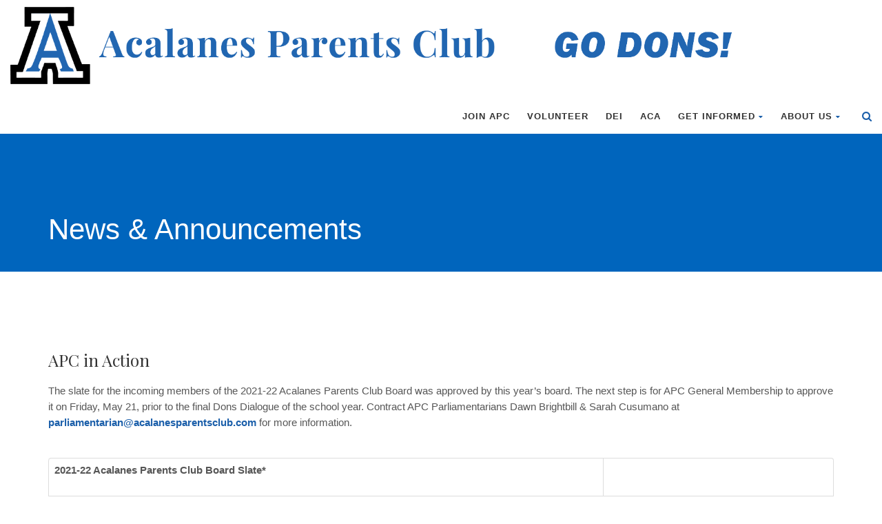

--- FILE ---
content_type: text/css; charset=UTF-8
request_url: http://acalanesparentsclub.com/wp-content/themes/born-to-give/style.css?ver=2.6.4.1
body_size: 23845
content:
/* LICENSE & DETAILS
==================================================
    Theme Name: Born To Give
	Theme URI: https://demo.imithemes.com/born-to-give/
	Author: imithemes
	Author URI: www.imithemes.com
	Version: 2.6.4.1
	Description: <strong>Responsive Wordpress Theme designed & developed for Museum, Events, Charity or Non Profit Websites by imithemes</strong> - <a href="http://www.imithemes.com">www.imithemes.com</a>. Follow us for update notifications:<br/> <a href='http://twitter.com/imithemes'>Twitter</a><br/> | <a href='http://www.facebook.com/imithemes'>Facebook</a>
	License: ThemeForest Split License for WP Themes
	License URI: http://themeforest.net/licenses/standard
	Text Domain: borntogive
	Domain Path: /language
	Requires at least: 5.0
	Tested up to: 5.5
	Requires PHP: 7.0

/*------------------------------------------------------------------
[Table of contents]

0. CSS Reset
1. Basic Styles
2. Typography
3. Margin Bottom Sets
4. Padding Sets
5. Spacers Sets
6. Site Structure & Appearance
7. Responsive Media Queries
-------------------------------------------------------------------*/

/*-------------------------------------------------------------------------------------------*/
/* 0. RESET */
/*-------------------------------------------------------------------------------------------*/
html, body, div, span, applet, object, iframe, h1, h2, h3, h4, h5, h6, p, blockquote, pre, a, abbr, acronym, address, big, cite, code, del, dfn, em, img, ins, kbd, q, s, samp, small, strike, strong, sub, sup, tt, var, b, u, i, center, dl, dt, dd, ol, ul, li, fieldset, form, label, legend, table, caption, tbody, tfoot, thead, tr, th, td, article, aside, canvas, details, embed, figure, figcaption, footer, header, hgroup, menu, nav, output, ruby, section, summary, time, mark, audio, video {
	margin: 0;
	padding: 0;
	border: 0;
	font: inherit;
	font-size: 100%;
}
/* HTML5 display-role reset for older browsers */
article, aside, details, figcaption, figure, footer, header, hgroup, menu, nav, section {
	display: block;
}
body {
	line-height: 1;
}
ol, ul {
	list-style: none;
}
blockquote, q {
	quotes: none;
}
blockquote:before, blockquote:after, q:before, q:after {
	content: '';
	content: none;
}
table {
	border-spacing: 0;
	border-collapse: collapse;
}
* {
    -webkit-box-sizing: border-box;
    -moz-box-sizing: border-box;
    box-sizing: border-box;
	outline:none;
}
iframe{
	border:0;
}

/* ==================================================
   1. Basic Styles
================================================== */

html, body {
	height: 100%;
}

html, hmtl a{
	width:100%;
	font-size: 100%; 
	-webkit-text-size-adjust: 100%; 
	-ms-text-size-adjust: 100%;
}
a{
	color:#5e5e5e;
	text-decoration: none;
	cursor: pointer;
	-webkit-transition:all 0.3s ease 0.2s;
	-moz-transition:all 0.3s ease 0.2s;
	-ms-transition:all 0.3s ease 0.2s;
	-o-transition:all 0.3s ease 0.2s;
	transition:all 0.3s ease 0.1s;
}
a:hover,
a:active,
a:focus{
	text-decoration:none;
	outline: 0;
	color:#5e5e5e;
}
.basic-link:hover{
	opacity:.8
}
a img {
	border: none;
}
a > img {
	vertical-align: middle;	
}
.gray-bg{
	background:#CDCBCB;
}
.gray-text{
	color:#CDCBCB;
}
.lgray-bg{
	background:#F7F7F7;
}
.dgray-bg{
	background:#454545;
}
img {
	max-width: 100%;	
}
img, object, embed, audio, video {
	max-width: 100%;
}
img {
	height: auto;
}
strong, .strong {
  	font-weight: 700;
}
p {
	margin: 0 0 20px;
}
i, em, .italic{
	font-style:italic;
}
.uppercase{
	text-transform:uppercase;
}
.align-left{
	float:left;
	margin:5px 25px 20px 0px!important;
}
.align-right{
	float:right;
	margin:5px 0 20px 25px!important;
}
.text-align-left {
	text-align: left;
}
.text-align-center {
	text-align: center;
}
.text-align-right {
	text-align: right;	
}
.color-text {
    color: #ffffff;
}
.through{
	text-decoration:line-through;
}
.border-radius{
	-webkit-border-radius:100%;
	-moz-border-radius:100%;
	border-radius:100%;
}
::-webkit-input-placeholder {
   color: #999;
}

:-moz-placeholder { /* Firefox 18- */
   color: #999;  
}

::-moz-placeholder {  /* Firefox 19+ */
   color: #999;  
}

:-ms-input-placeholder {  
   color: #999;  
}
iframe{
	border:0;
}
/*-----------------------------------------------*/
/*	WordPress Core Native Styling	*/
/*-----------------------------------------------*/
.aligncenter,
div.aligncenter {
    display: block;
    margin: 5px auto 5px auto
}
.alignright {
    float:right;
    margin: 5px 0 20px 20px
}
.alignleft {
    float: left;
    margin: 5px 20px 20px 0
}
a img.alignright {
    float: right;
    margin: 5px 0 20px 20px
}
a img.alignnone {
    margin: 5px 20px 20px 0
}
a img.alignleft {
    float: left;
    margin: 5px 20px 20px 0
}
a img.aligncenter {
    display: block;
    margin-left: auto;
    margin-right: auto
}
.wp-caption {
    background: #fff;
    border: 1px solid #f0f0f0;
    max-width: 96%; /* Image does not overflow the content area */
    padding: 5px 3px 5px;
    text-align: center
}
.wp-caption.alignnone {
    margin: 5px 20px 20px 0
}
.wp-caption.alignleft {
    margin: 5px 20px 20px 0
}
.wp-caption.alignright {
    margin: 5px 0 20px 20px
}
.wp-caption img {
    border: 0 none;
    height: auto;
    margin: 0;
    max-width: 98.5%;
    padding: 0;
    width: auto
}
.wp-caption p.wp-caption-text {
    font-size: 11px;
    line-height: 17px;
    margin: 0;
    padding: 5px 4px 0
}
article img{
	max-width:100%;
	height:auto
}

/* ==================================================
   2. Typography
================================================== */

h1,
h2,
h3,
h4,
h5,
h6{
	margin:0 0 15px 0;
	color:#333;
	font-weight:400;
	line-height:1.5em;
	font-family: 'Playfair Display', serif;
}
h1{
	font-size:42px;
}
h2{
	font-size:36px;
}
h2 small{
	display:block;
	letter-spacing:.1em;
	text-transform:uppercase;
	font-size:45%
}
h3{
	font-size:24px;
}
h4{
	font-size:18px;
	text-transform:uppercase;
	letter-spacing:2px;
}
h5{
	font-size:15px;
	font-family:"Lato", sans-serif;
}
h6{
	font-size:13px;
}
h1.short, h2.short, h3.short, h4.short, h5.short, h6.short, p.short{
	margin-bottom:5px;
}
h1.long, h2.long, h3.long, h4.long, h5.long, h6.long, p.long{
	margin-bottom:35px;
}
h1.spaced, h2.spaced, h3.spaced, h4.spaced, h5.spaced, h6.spaced {
    margin-top: 22px;
}
h1 a, h2 a, h3 a, h4 a, h5 a, h6 a{
	color:#333;
	text-decoration:none;
}
h1 .label, h2 .label, h3 .label, h4 .label, h5 .label, h6 .label{
	font-size:11px;
	position:relative;
	top:-6px;
}
.huge{
	font-size:10em;
}
blockquote{
	margin:30px;
}
blockquote p{
	margin-bottom:0;
	white-space:1px;
	line-height:1.8em;
	font-size:19px;
}
blockquote cite{
	font-weight:700;
}
blockquote cite:before{
	content:"- ";
}
p.lead{
	font-size:20px;
	line-height:28px;
}
p.md{
	font-size:16px;
}
p.lg{
	font-size:30px;
}
.lighter p{
	color:#ccc;
}
p.small{
	font-size:10px;
	line-height:13px;
}
.big{
	font-size:200%;
	line-height:1.5em;
}
.thin{
	font-weight:300;
}
p.drop-caps:first-letter {
    float: left;
    margin-top: 5px;
    margin-right: 5px;
    padding: 4px;
    font-size: 75px;
    line-height: 60px;
}
p.drop-caps.secondary:first-letter {
    margin-right: 10px;
    padding: 6px 12px;
    border-radius: 4px;
    color: rgb(255, 255, 255);
}
hr{
	display:block;
	clear:both;
	margin-top:20px;
	margin-bottom:20px;
	width:100%;
	height:1px;
	border:0;
	background:#E8E8E8;
}
hr.sm{
	display:inline-block;
	margin:0 0 15px 0;
	width:40px;
	height:3px;
	border:0;
	position:relative;
}
hr.sm:before{
	position:absolute;
	width:3px;
	height:3px;
	content:" ";
	right:-6px;
	background:#F23827;
}
.text-align-center hr.sm:after{
	position:absolute;
	width:3px;
	height:3px;
	content:" ";
	left:-6px;
}
hr.md{
	display:inline-block;
	margin:15px 0;
	width:100px;
	height:2px;
	border:0;
}
hr.fw{
	display:block;
	clear:both;
	margin-top:50px;
	margin-bottom:43px;
	width:100%;
	height:1px;
	border:0;
	background:#eee;
}
hr.fw.cont{
	margin:20px 0;
}
ul.icon{
	margin:0;
	list-style-type:none;
}
ul.checks, ul.angles, ul.carets, ul.chevrons, ul.icons{
	margin:0;
	list-style-type:none;
	margin-bottom:20px;
}
ul.checks > li, ul.angles > li, ul.carets > li, ul.chevrons > li, ul.icon > li{
	margin:5px 0;
}
ul.checks > li > i, ul.angles > li > i, ul.carets > li > i, ul.chevrons > li > i, ul.icon > li > i{
	margin-right:2px;
}
ul.inline{
	margin:10px 0;
}
ul.inline > li{
	display:inline-block;
	margin-right:10px;
}
ul.inline > li i.fa{
	margin-right:2px;
}
ul.nav-list-primary > li a{
	display:block;
	padding:8px;
	border-bottom:1px solid #eee;
	color:#666666;
	text-decoration:none;
}
ul.nav-list-primary > li a:hover{
	text-decoration:none;
}
ul{
	margin:10px 0 10px 20px;
	list-style-type:disc;
}
ol{
	margin:10px 0 10px 30px;
	list-style-type: decimal;
}
ul ul, ol ul{
	margin:10px 0 10px 20px;
}
ul ul{
	list-style-type:circle;
}
dl{
	margin:10px 0;
}
dl dt{
	font-weight:700;
}
address.ico i{
	display:inline-block;
	float: left;
	clear:both;
	padding-top: 3px;
}
address.ico p{
	margin:0;
	padding-bottom:10px;
}
address.ico span{
	display:inline-block;
	padding-left:20px;
}
.cursive{
	font-style:italic;
	text-transform:none;
	font-weight:400;
	letter-spacing:0;
}
label {
  display: inline-block;
  margin-bottom: 5px;
  font-weight:700;
}

/* ==================================================
   3. Margin Bottom Sets
================================================== */

.margin-0{
	margin-bottom:0 !important;
}
.margin-5{
	margin-bottom:5px !important;
}
.margin-10{
	margin-bottom:10px !important;
}
.margin-15{
	margin-bottom:15px !important;
}
.margin-20{
	margin-bottom:20px !important;
}
.margin-30{
	margin-bottom:30px !important;
}
.margin-40{
	margin-bottom:40px !important;
}
.margin-50{
	margin-bottom:50px !important;
}
.margin-60{
	margin-bottom:60px !important;
}
.margin-70{
	margin-bottom:70px !important;
}
.margin-80{
	margin-bottom:80px !important;
}
.push-top{
	margin-top:35px;
}

/* ==================================================
   4. Padding Sets
================================================== */
.padding-b0{
	padding-bottom:0!important;
}
.padding-tb0{
	padding-top:0!important;
	padding-bottom:0!important;
}
.padding-tb20{
	padding-top:20px;
	padding-bottom:20px;
}
.padding-tb45{
	padding-top:45px;
	padding-bottom:45px;
}
.padding-tb75{
	padding-top:75px;
	padding-bottom:75px;
}
.padding-tb100{
	padding-top:100px;
	padding-bottom:100px;
}
.padding-tb125{
	padding-top:125px;
	padding-bottom:125px;
}
.no-padding-left{
	padding-left:0!important;
}
/* ==================================================
   5. Spacers Sets
================================================== */
.spacer-10{
	height:10px;
	clear:both;
	width:100%;
}
.spacer-20{
	height:20px;
	clear:both;
	width:100%;
}
.spacer-30{
	height:30px;
	clear:both;
	width:100%;
}
.spacer-40{
	height:40px;
	clear:both;
	width:100%;
}
.spacer-50{
	height:50px;
	clear:both;
	width:100%;
}
.spacer-60{
	height:60px;
	clear:both;
	width:100%;
}
.spacer-75{
	height:75px;
	clear:both;
	width:100%;
}
.spacer-100{
	height:100px;
	clear:both;
	width:100%;
}
/* ==================================================
   5. Multi purpose Elements
================================================== */
/* Removing Webfont load delay */
.wf-loading h1 .wf-loading h2,
.wf-loading h3 .wf-loading h4,
.wf-loading h5, .wf-loading h6,
.wf-loading p, .wf-loading ul,
.wf-loading div,.wf-loading *{
  visibility: visible!important;
  opacity: 1!important;
}
.overlay-transparent{
	background:rgba(0,0,0,.7);
}
.overlay-white{
	background:rgba(255,255,255,.99);
}
.checkers-overlay{
	background:url(assets/images/checkers.png) repeat;
}
.pattern-overlay{
	background:url(assets/images/pattern.png) repeat;
}
.overlay-cover{
	position:absolute;
	width:100%;
	height:100%;
	left:0;
	top:0;
	opacity:.9;
	z-index:0;
}
.next-prev-nav{
	display:inline-block;
}
.next-prev-nav a{
	display:inline-block;
	width:20px;
	height:20px;
	color:#fff;
	text-align:center;
	line-height:20px;
	text-decoration:none;
}
.next-prev-nav a:hover{
	color:#fff;
}
.meta-data-thick{
	text-transform:uppercase;
	font-weight:700;
	font-size:10px;
	color:#333;
}
.meta-data{
	color:#aaa;
	font-size:12px;
	line-height: 16px;
	display:block;
	font-weight:400;
	text-transform:uppercase;
	font-family:"Lato", sans-serif;
}
.meta-data .time-left{
	color:#999;
	font-weight:700;
}
.badge .time-left{
	color:#fff;
}
.meta-data a{
	color:#999;
}
.meta-data a:hover{
	text-decoration:none;
}
.meta-data > span{
	display:inline-block;
}
.meta-data i{
	margin-right:4px;
}
.meta-data > span:last-child{
	margin-right:0;
}
p.meta-data{
	font-size:16px;
	line-height:1.7em;
}
.isotope, .isotope .isotope-item {
	-webkit-transition-duration: 0.8s;
	-moz-transition-duration: 0.8s;
	-ms-transition-duration: 0.8s;
	-o-transition-duration: 0.8s;
	transition-duration: 0.8s;
}
.isotope {
	-webkit-transition-property: height, width;
	-moz-transition-property: height, width;
	-ms-transition-property: height, width;
	-o-transition-property: height, width;
	transition-property: height, width;
}
.isotope .isotope-item {
	-webkit-transition-property: -webkit-transform, opacity;
	-moz-transition-property: -moz-transform, opacity;
	-ms-transition-property: -ms-transform, opacity;
	-o-transition-property: -o-transform, opacity;
	transition-property: transform, opacity;
}
.isotope.no-transition, .isotope.no-transition .isotope-item, .isotope .isotope-item.no-transition {
	-webkit-transition-duration: 0s;
	-moz-transition-duration: 0s;
	-ms-transition-duration: 0s;
	-o-transition-duration: 0s;
	transition-duration: 0s;
}
.media-box{
	position:relative;
	z-index:1;
	display:inline-block;
	max-width:100%;
}
.media-box .zoom, .media-box .expand{
	position:absolute;
	width:100%;
	height:100%;
	text-align:center;
	font-size:1.5em;
	z-index:99;
	left:0;
	top:0;
	margin:0;
	background-color:rgba(0,0,0,.4);
	opacity:0;
	-webkit-transition:all 0.3s ease 0.2s;
	-moz-transition:all 0.3s ease 0.2s;
	-ms-transition:all 0.3s ease 0.2s;
	-o-transition:all 0.3s ease 0.2s;
	transition:all 0.3s ease 0.1s;
}
.media-box .zoom .icon, .media-box .expand .icon{
	width:44px;
	height:44px;
	line-height:44px;
	text-align:center;
	color:#fff!important;
	position:absolute;
	font-size:1.4em;
	top:50%;
	left:50%;
	margin:-22px 0 0 -22px;
}
.img-thumbnail img:hover, .img-thumbnail:hover{
	opacity:.9
}
.media-box:hover .zoom, .media-box:hover .expand{
	opacity:1;
	-webkit-transition: opacity .3s .2s;
	-moz-transition: opacity .3s .2s;
	-ms-transition: opacity .3s .2s;
	-o-transition: opacity .3s .2s;
	transition: opacity .3s .2s;
}
.media-box .media-box-wrapper{
	padding:30px;
}
.social-icons, .social-icons-colored{
	margin:0;
	list-style-type:none;
}
.social-icons li, .social-icons-colored li{
	display:inline-block;
	margin-right:5px;
}
.social-icons li:last-child{
	margin-right:0;
}
.social-icons li a{
	text-align:center;
	color:#5E5E5E;
	display:block;
}
.social-icons-colored li a{
	width:30px;
	height:30px;
	line-height:30px;
	text-align:center;
	background:rgba(0,0,0,.4);
	display:block;
	color:#fff;
}
.social-share-bar{
	margin-top:35px;
}
.social-share-bar:before, .social-share-bar:after{
	content:"";
	display:table;
}
.social-share-bar:after{
	clear:both;
}
.social-share-bar .social-icons-colored li a{
	border-radius:100%;
}
.social-share-bar .share-buttons-squared li a{
	border-radius:0;
}
.social-icons li.facebook a:hover{
	color:#3B5998;
}
.social-icons li.twitter a:hover{
	color:#00ACED;
}
.social-icons li.behance a:hover{
	color:#1769FF;
}
.social-icons li.delicious a:hover{
	color:#3274D1;
}
.social-icons li.deviantart a:hover{
	color:#4B5D50;
}
.social-icons li.digg a:hover{
	color:#14589E;
}
.social-icons li.dribbble a:hover{
	color:#EA4C89;
}
.social-icons li.foursquare a:hover{
	color:#2398C9;
}
.social-icons li.github a:hover{
	color:#4183C4;
}
.social-icons li.google a:hover{
	color:#245DC1;
}
.social-icons li.googleplus a:hover, .social-icons li.google-plus a:hover{
	color:#D14836;
}
.social-icons li.instagram a:hover{
	color:#3F729B;
}
.social-icons li.jsfiddle a:hover{
	color:#4679A4;
}
.social-icons li.linkedin a:hover{
	color:#007FB1;
}
.social-icons li.pinterest a:hover{
	color:#CB2027;
}
.social-icons li.reddit a:hover{
	color:#FF4500;
}
.social-icons li.skype a:hover{
	color:#00AFF0;
}
.social-icons li.tumblr a:hover{
	color:#2C4762;
}
.social-icons li.vimeo a:hover, .social-icons li.vimeo-square a:hover{
	color:#44BBFF;
}
.social-icons li.youtube a:hover{
	color:#CD332D;
}
.social-icons li.flickr a:hover{
	color:#0063DB;
}
.social-icons li.rss a:hover{
	color:#f26522;
}
.social-icons li.dropbox a:hover{
	color:#007ee5;
}
.social-icons li.bitbucket a:hover{
	color:#205081;
}
.social-icons li.gittip a:hover{
	color:#339966;
}
.social-icons li.pagelines a:hover{
	color:#135da7;
}
.social-icons li.vk a:hover{
	color:#45668e;
}
.social-icons li.envelope a:hover{
	color:#fbbc05;
}
.social-icons-colored li.facebook a:hover, .share-buttons-bc li.facebook-share a{
	background-color:#3B5998;
}
.social-icons-colored li.twitter a:hover, .share-buttons-bc li.twitter-share a{
	background-color:#00ACED;
}
.social-icons-colored li.behance a:hover, .share-buttons-bc li.behance-share a{
	background-color:#1769FF;
}
.social-icons-colored li.delicious a:hover, .share-buttons-bc li.delicious-share a{
	background-color:#3274D1;
}
.social-icons-colored li.deviantart a:hover, .share-buttons-bc li.deviantart-share a{
	background-color:#4B5D50;
}
.social-icons-colored li.digg a:hover, .share-buttons-bc li.digg-share a{
	background-color:#14589E;
}
.social-icons-colored li.dribbble a:hover, .share-buttons-bc li.dribbble-share a{
	background-color:#EA4C89;
}
.social-icons-colored li.foursquare a:hover, .share-buttons-bc li.foursquare-share a{
	background-color:#2398C9;
}
.social-icons-colored li.github a:hover, .share-buttons-bc li.github-share a{
	background-color:#4183C4;
}
.social-icons-colored li.google a:hover, .share-buttons-bc li.google-share a{
	background-color:#245DC1;
}
.social-icons-colored li.googleplus a:hover, .social-icons-colored li.google-plus a:hover, .share-buttons-bc li.googleplus-share a{
	background-color:#D14836;
}
.social-icons-colored li.instagram a:hover, .share-buttons-bc li.instagram-share a{
	background-color:#3F729B;
}
.social-icons-colored li.jsfiddle a:hover, .share-buttons-bc li.jsfiddle-share a{
	background-color:#4679A4;
}
.social-icons-colored li.linkedin a:hover, .share-buttons-bc li.linkedin-share a{
	background-color:#007FB1;
}
.social-icons-colored li.pinterest a:hover, .share-buttons-bc li.pinterest-share a{
	background-color:#CB2027;
}
.social-icons-colored li.reddit a:hover, .share-buttons-bc li.reddit-share a{
	background-color:#FF4500;
}
.social-icons-colored li.skype a:hover, .share-buttons-bc li.skype-share a{
	background-color:#00AFF0;
}
.social-icons-colored li.tumblr a:hover, .share-buttons-bc li.tumblr-share a{
	background-color:#2C4762;
}
.social-icons-colored li.vimeo a:hover, .share-buttons-bc li.vimeo-share a{
	background-color:#44BBFF;
}
.social-icons-colored li.youtube a:hover, .share-buttons-bc li.youtube-share a{
	background-color:#CD332D;
}
.social-icons-colored li.flickr a:hover, .share-buttons-bc li.flickr-share a{
	background-color:#0063DB;
}
.social-icons-colored li.vk a:hover, .share-buttons-bc li.vk-share a{
	background-color:#45668e;
}
.social-share-bar a:hover{
	opacity:.8;
}
.social-icons-rounded a{
	border-radius:100%;
}
.flexslider .slides {
	zoom: 1;
	margin:0;
	list-style-type:none;
}
.flexslider{
	border: 0!important;
	border-radius: 0!important;
	margin: 0!important;
}
.hero-slider{
	position:relative;
	z-index:1;
	width:100%;
	overflow:hidden;
	background:url(assets/images/loader.gif) no-repeat center center!important;
}
.hero-slider .flex-viewport{
	width:100%;
}
.hero-slider.flexslider > ul.slides{
	height:100%;
}
.hero-slider.flexslider ul.slides li{
	width:100%;
	overflow:hidden;
	position:relative;
	background-attachment:scroll!important
}
.flexslider .slides li.flex-active-slide {
    display: block
}
.flexslider .slides li {
    display: none
}
.heroflex.flexslider ul.slides li > a, .galleryflex.flexslider ul.slides li > a{
	display:block;
}
.galleryflex .flex-direction-nav{
	margin: 0;
	list-style-type: none
}
.galleryflex .flex-direction-nav .flex-disabled{
	display: none!important
}
.heroflex.flexslider .flex-control-nav, .galleryflex.flexslider .flex-control-nav{
	width:100%;
	text-align:center;
	position:absolute;
	z-index:111;
	left:0;
	bottom:10px;
	padding:0;
	margin:0;
}
.hero-slider.flexslider .flex-control-nav{
	bottom:-40px;
	-webkit-transition:all 0.3s ease 0.2s;
	-moz-transition:all 0.3s ease 0.2s;
	-ms-transition:all 0.3s ease 0.2s;
	-o-transition:all 0.3s ease 0.2s;
	transition:all 0.3s ease 0.1s;
}
.hero-slider.flexslider:hover .flex-control-nav{
	bottom:10px;
	-webkit-transition: bottom .3s .2s;
	-moz-transition: bottom .3s .2s;
	-ms-transition: bottom .3s .2s;
	-o-transition: bottom .3s .2s;
	transition: bottom .3s .2s;
}
.heroflex.flexslider .flex-control-nav li, .galleryflex.flexslider .flex-control-nav li{
	display:inline-block;
	margin: 0;
}
.format-gallery .media-box{
	display: inline-block;
	margin-top: -10px
}
.format-gallery .media-box{
    margin-top: 0;
    display: block;
    overflow: hidden
}
.heroflex.flexslider .flex-control-nav a, .galleryflex.flexslider .flex-control-nav a{
	width:12px;
	height:12px;
	border-radius:100%;
	background-color:none;
	border: 2px solid #fff;
	display:block;
	margin:0 6px;
	text-indent:-9999px;
	opacity: .8;
	text-decoration:none;
}
.heroflex.flexslider .flex-direction-nav .flex-prev, .heroflex.flexslider .flex-direction-nav .flex-next, .galleryflex.flexslider .flex-direction-nav .flex-prev, .galleryflex.flexslider .flex-direction-nav .flex-next{
	background:rgba(34,34,34,.7);
	color:#F9F9F9;
	margin-bottom:10px;
	position:absolute;
	top:50%;
	right:10px;
	width:25px;
	height:25px;
	display:none;
	text-align:center;
	margin-top:-13px;
	opacity: 1;
	text-shadow: none;
}
.heroflex.flexslider .flex-prev.flex-disabled, .heroflex.flexslider .flex-next.flex-disabled, .galleryflex.flexslider .flex-prev.flex-disabled, .galleryflex.flexslider .flex-next.flex-disabled{
	opacity: 1!important;
}
.heroflex.flexslider .flex-prev:hover, .heroflex.flexslider .flex-next:hover, .galleryflex.flexslider .flex-prev:hover, .galleryflex.flexslider .flex-next:hover{
	background:rgba(34,34,34,1);
}
.heroflex.flexslider .flex-prev, .galleryflex.flexslider .flex-prev{
	left:10px;
	right:auto;
}
.heroflex.flexslider .flex-prev:before, .galleryflex.flexslider .flex-prev:before, .heroflex.flexslider .flex-next:before, .galleryflex.flexslider .flex-next:before{
  	font-family: FontAwesome;
  	font-style: normal;
  	font-weight: normal;
  	-webkit-font-smoothing: antialiased;
  	-moz-osx-font-smoothing: grayscale;
  	text-decoration:none;
	font-size:14px;
	line-height:25px;
}
.galleryflex.flexslider .flex-prev:before, .galleryflex.flexslider .flex-next:before{
	font-size:14px;
	line-height:25px;
}
.heroflex.flexslider .flex-prev:before, .heroflex.flexslider .flex-next:before{
	font-size:30px;
	line-height:70px;
}
.heroflex.flexslider .flex-prev:before, .galleryflex.flexslider .flex-prev:before{
  content: "\f104";
}
.heroflex.flexslider .flex-next:before, .galleryflex.flexslider .flex-next:before{
  content: "\f105";
}
.hero-slider.flexslider .flex-direction-nav .flex-prev, .hero-slider.flexslider .flex-direction-nav .flex-next{
	width:70px;
	height:70px;
	right:-70px;
	line-height:70px;
	margin-top:-35px;
	-webkit-transition:all 0.3s ease 0.2s;
	-moz-transition:all 0.3s ease 0.2s;
	-ms-transition:all 0.3s ease 0.2s;
	-o-transition:all 0.3s ease 0.2s;
	transition:all 0.3s ease 0.1s;
	display:block;
	text-align:center;
}
.header-style2 .hero-slider.flexslider .flex-prev, .header-style2 .hero-slider.flexslider .flex-next, .header-style3 .hero-slider.flexslider .flex-prev, .header-style3 .hero-slider.flexslider .flex-next{
	margin-top:-45px;
}
.heroflex.flexslider:hover .flex-prev, .heroflex.flexslider:hover .flex-next, .galleryflex.flexslider:hover .flex-prev, .galleryflex.flexslider:hover .flex-next{
	display:block;
}
.hero-slider.flexslider ul.slides li > a{
	display:block;
	height:100%;
	width:100%;
}
.hero-slider.flexslider .flex-prev{
	left:-70px;
}
.hero-slider.flexslider:hover .flex-prev{
	left:10px;
	-webkit-transition: left .3s .2s;
	-moz-transition: left .3s .2s;
	-ms-transition: left .3s .2s;
	-o-transition: left .3s .2s;
	transition: left .3s .2s;
}
.hero-slider.flexslider:hover .flex-next{
	right:10px;
	-webkit-transition: right .3s .2s;
	-moz-transition: right .3s .2s;
	-ms-transition: right .3s .2s;
	-o-transition: right .3s .2s;
	transition: right .3s .2s;
}
.heroflex.flex-direction-nav, .galleryflex.flex-direction-nav{
	margin:0;
	list-style-type:none;
}
.basic-link{
	display:inline-block;
	font-weight:700;
	font-size:13px;
	line-height:32px;
	text-transform:uppercase;
}
.basic-link > i{
	border-radius: 100%;
	text-align: center;
	line-height: 20px;
	font-size: 18px;
	margin-left: 5px;
	position:relative;
	z-index:0;
	bottom:-1px;
}

.basic-link:hover{
	color:#505050;
	text-decoration:none;
}
.basic-link.inverted{
	text-transform:uppercase;
	margin-top:10px;
}
.basic-link.backward .fa-angle-right{
	display:none;
}
.grid-filter{
	margin:0 0 50px 0;
}
.grid-filter-lable{
	display:inline-block;
	margin-right:20px;
	text-transform:uppercase
}
.sort-source{
	list-style-type:none;
	display:inline-block;
	margin:0;
}
.sort-source li{
	display:inline-block;
}
.sort-source li:after{
	content:"/";
	color:#ccc;
}
.sort-source.nav-pills li:after{
	content:"";
}
.sort-source li:last-child:after{
	content:"";
}
.sort-source li a{
	color:#999;
	margin:0 10px;
}
.sort-source.nav-pills li a{
	margin:0;
}
.sort-source.nav-pills li.active a{
	color:#fff;
}
.sort-source li:first-child a{
	margin-left:0;
}
.sort-source li a:hover{
	color:#222;
}
.sort-destination{
	margin:0;
	list-style-type:none;
}
.selectpicker{
	font-weight:400;
	padding-top: 0;
	padding-bottom: 0;
	height: 38px;
	margin-bottom:20px;
	width:100%;
}
.selectpicker.btn-default{
	background:#fff;
	padding-left:10px;
	text-transform:none;
	font-size:15px;
	color:#8e959d;
	letter-spacing:0;
	text-shadow: none;
}
.input-lg .selectpicker{
	padding-top:12px;
	padding-bottom:11px;
}
.bootstrap-select.form-control{
	margin-bottom:20px!important;
}
.action-icons{
	list-style-type:none;
	margin:5px 0 0;
}
.dgray-bg .icon-box-inline p{
	color:rgba(255,255,255,.4);
}
.carousel-wrapper{
	overflow:hidden;
	background:url(assets/images/loader.gif) no-repeat center center;
	min-height:150px;
}
.owl-carousel .owl-wrapper-outer{
	padding-top:30px;
}
.widget .owl-carousel .owl-wrapper-outer{
	padding-top:10px;
}
.btn-rounded{
	border-radius:30px;
}
.light-title{
	color:#fff!important;
}
.gallery-items{
	list-style-type:none;
	margin:0;
}
.gallery-item{
	position:relative;
}
.flex-caption-cause h3 a:hover{
	color:#333;
}
.parallax-icon-link{
	opacity:.2;
	color:#fff;
}
.parallax-icon-link:hover{
	opacity:.9
}
.position-relative{
	position:relative;
}
.half-bg-right{
	position:absolute;
	right:0;
	top:0;
	width:50%;
	height:100%;
}
.featured-texts, .featured-links{
	margin-left:0!important;
	margin-right:0!important;
}
#googleMap{
	height:250px;
}
.wp-block-cover p:not(.has-text-color){
    color: #fff
}
.blocks-gallery-item a:after {
    content: '';
    position: absolute;
    left: 0;
    top: 0;
    right: 0;
    bottom: 0;
    z-index: 1;
}
.wp-block-button{
    margin-bottom: 1em
}
.wp-block-group.has-background .wp-block-group__inner-container{
    padding: 30px 30px 10px
}
.screen-reader-text, .bypostauthor {
	position: static !important;
}
.admin-bar .screen-reader-text{
	display:none;
}
.screen-reader-text{
	display:none
}
.wp-smiley {
	border: 0;
	margin-bottom: 0;
	margin-top: 0;
	padding: 0;
}
.gallery-caption {
	background-color: rgba(0, 0, 0, 0.7);
	-webkit-box-sizing: border-box;
	-moz-box-sizing: border-box;
	box-sizing: border-box;
	color: #fff;
	font-size: 12px;
	line-height: 1.5;
	margin: 0;
	max-height: 50%;
	opacity: 0;
	padding: 6px 8px;
	position: absolute;
	bottom: 0;
	left: 0;
	text-align: left;
	width: 100%
}
.gallery-caption:before {
	content: "";
	height: 100%;
	min-height: 49px;
	position: absolute;
	top: 0;
	left: 0;
	width: 100%
}
.gallery-item:hover .gallery-caption {
	opacity: 1
}
.gallery-columns-7 .gallery-caption, .gallery-columns-8 .gallery-caption, .gallery-columns-9 .gallery-caption {
	display: none
}
/* ==================================================
   6. Site Structure & Appearance
================================================== */
body{
	background-color:#fff;
	color:#898989;
	font-size:15px;
	font-weight:400;
	font-family:"Lato", sans-serif;
	line-height:1.55;
	background-attachment:fixed;
	overflow-x:hidden
}
body.boxed{
	background-color:#333
}
body.boxed .body{
	position:relative;
	margin:0 auto;
	overflow:hidden;
	width:100%;
	max-width:1200px;
	height:auto;
	background-color:#ffffff;
	-webkit-box-shadow:0 0 2px rgba(0,0,0,.2);
	-moz-box-shadow:0 0 2px rgba(0,0,0,.2);
	box-shadow:0 0 2px rgba(0,0,0,.2);
}
@media (min-width: 1200px) {
	body.boxed .site-header{
		width:1200px;
		left:50%;
		margin-left:-600px;
	}
	.boxed.header-style3 .is-sticky .fw-menu-wrapper {
		width: 1200px;
	}
	body.boxed .vc_row-no-padding{
		left:-30px!important;
		margin-left: 0!important;
		margin-right: 0!important;
	}
}
.site-header-wrapper{
	width:100%;
	position:absolute;
	z-index:999;
}
.header-style2 .site-header-wrapper, .header-style3 .site-header-wrapper{
	position:relative;
}
.header-style2.admin-bar .is-sticky .site-header, .header-style3.admin-bar .is-sticky .fw-menu-wrapper{
	top:28px!important;
}
.header-style3 .site-header-wrapper{
	box-shadow: 0px 1px 0 rgba(0, 0, 0, 0.05);
}
.site-header{
	z-index:3;
	width:100%;
	left:0;
  	-webkit-transition:all 0.3s ease 0.2s;
  	-moz-transition:all 0.3s ease 0.2s;
  	-ms-transition:all 0.3s ease 0.2s;
  	-o-transition:all 0.3s ease 0.2s;
  	transition:all 0.3s ease 0.1s;
	position:fixed;
}
.header-style2 .site-header, .header-style3 .site-header{
	position:relative;
	background:#fff;
}
.site-header .container{
	position:relative;
}
.site-header.sticky{
	-webkit-transition: background .3s .2s, box-shadow .3s .2s, height .3s .2s;
	-moz-transition: background .3s .2s, box-shadow .3s .2s, height .3s .2s;
	-ms-transition: background .3s .2s, box-shadow .3s .2s, height .3s .2s;
	-o-transition: background .3s .2s, box-shadow .3s .2s, height .3s .2s;
	transition: background .3s .2s, box-shadow .3s .2s, height .3s .2s;
	background:rgba(255,255,255,1);
	box-shadow: 0px 1px 1px rgba(0, 0, 0, 0.1);
}
.header-style3 .is-sticky .site-header{
	box-shadow: 0px 1px 2px rgba(0, 0, 0, 0.1);
}
.site-logo{
	padding:23px 0 20px;
	float:left;
}
.default-logo{
	display:block;
}
.sticky-logo{
	display:none;
}
.sticky .default-logo{
	display:none;
}
.sticky .sticky-logo{
	display:block;
}
.default-retina-logo, .sticky-retina-logo{
	display:none;
}
.static-logo{
	color:#fff;
}
.sticky .static-logo{
	color:#222;
}
.site-name{
	display:block;
	font-size:20px;
}
.site-tagline{
	opacity:.7;
	display:block;
	font-size:13px;
	font-style:italic;
}
.header-style3 .site-logo{
	width:100%;
	text-align:center;
}
.header-style3 .fw-menu-wrapper{
	width:100%;
	background:#fff;
	z-index:1111;
}
.header-style3 .fw-menu-wrapper > .container, .header-style3 .site-header > .container{
	position:relative;
}
.fw-menu-wrapper .dd-menu{
	float:none;
}
.fw-menu-wrapper .dd-menu > li ul{
	top:100%;
}
.header-info-col{
	float:right;
	color:#fff;
	margin-left:30px;
	line-height:50px;
	margin-top:10px;
	font-family:13px;
}
.sticky .header-info-col, .header-style2 .header-info-col, .header-style3 .header-info-col{
	color:#333;
}
.dd-menu{
	margin:0;
	list-style-type:none;
}
.dd-menu > li{
	font-size:13px;
	position:relative;
	display:inline-block;
	float:left;
	margin-left:25px;
	margin-top:12px;
	font-family:"Lato", sans-serif;
}
.dd-menu > li > a{
	display:block;
	color:#fff;
	line-height:50px;
	text-transform:uppercase;
	letter-spacing:1px;
	-webkit-transition:all 0.3s ease 0.2s;
	-moz-transition:all 0.3s ease 0.2s;
	-ms-transition:all 0.3s ease 0.2s;
	-o-transition:all 0.3s ease 0.2s;
	transition:all 0.3s ease 0.1s;
}
.dd-menu > li:hover > a{
	color:#fff;
}
.sticky .dd-menu > li > a{
	-webkit-transition: line-height .3s .2s;
	-moz-transition: line-height .3s .2s;
	-ms-transition: line-height .3s .2s;
	-o-transition: line-height .3s .2s;
	transition: line-height .3s .2s;
}
.dd-menu > li > a > i{
	font-size:10px;
}
.dd-menu > li:hover > a > i{
	color:#fff;
}
.sticky .dd-menu > li > a, .header-style2 .dd-menu > li > a, .header-style3 .dd-menu > li > a{
	color:#333;
}
.dd-menu > li ul{
	margin:0;
	list-style-type:none;
	position:absolute;
	top:61px;
	left:-1px;
	z-index:999;
	display:none;
	min-width:100%;
	height:auto;
	background:#fff;
	margin-left:0;
	border-top:3px solid;
	-webkit-box-shadow:0px 3px 3px rgba(0, 0, 0, 0.176);
	-moz-box-shadow:0px 3px 3px rgba(0, 0, 0, 0.176);
	box-shadow:0px 3px 3px rgba(0, 0, 0, 0.176);
}
.dd-menu > li:hover ul{
	display:block;
	-webkit-animation-name: fadeInUp;
	-moz-animation-name: fadeInUp;
	-o-animation-name: fadeInUp;
	animation-name: fadeInUp;
}
.dd-menu > li > ul li{
	line-height: normal;
	font-size:14px;
	position:relative;
	font-weight:400;
}
.dd-menu > li.megamenu{
	position:static;
}
.dd-menu > li.megamenu > ul > li a:first-child i.fa-caret-right{
	display:none;
}
.dd-menu > li > ul > li > a, .dd-menu > li > ul > li > ul > li > a, .dd-menu > li > ul > li > ul > li > ul > li > a{
	display:block;
	padding:12px 20px;
	border-bottom:1px solid rgba(0,0,0,.05);
	white-space:nowrap;
	text-decoration:none;
	color:#5e5e5e;
}
.dd-menu > li > ul > li > a:hover{
	color:#333;
}
.dd-menu > li > ul > li > a:hover, .dd-menu > li > ul > li > ul > li > a:hover,.dd-menu > li > ul > li > ul > li > ul > li > a:hover{
	text-decoration:none;
	background-color:#F6F6F6
}
.dd-menu > li > ul > li:last-child > a, .dd-menu > li > ul > li > ul > li:last-child > a, .dd-menu > li > ul > li > ul > li > ul > li:last-child > a{
	border-bottom:0;
}
.dd-menu > li > ul li ul{
	margin:0;
	list-style-type:none;
	left:101%!important;
	top:0!important;
	min-width:150px;
	position:absolute;
	border:0;
}
.dd-menu > li.megamenu{
	position:inherit!important;
	left:0;
}
.dd-menu > li.megamenu > ul{
	margin:0;
	list-style-type:none;
	left:0!important;
	min-width:inherit;
	width:100%;
	top:100%;
}
.dd-menu .megamenu-container{
	padding:25px;
	width:100%;
}
.dd-menu .megamenu-container ul{
	margin:0;
	list-style-type:none;
	display:block!important;
	left:0!important;
	box-shadow:none;
	opacity:1!important;
	background:transparent;
	position:static!important;
	text-align:left!important;
	margin-left:0;
	border-top:0;
}
.dd-menu .megamenu-container ul .sub-menu{
	border-top:1px solid rgba(0,0,0,.05);
	margin-top:10px;
	padding-top:10px;
}
.dd-menu .megamenu-container ul .sub-menu li:last-child{
	border-bottom:0;
	margin-bottom:0;
	padding-bottom:0;
}
.dd-menu .megamenu-container .megamenu-sub-title{
	display:block;
	margin-bottom:35px;
	font-size:21px;
	color:#333;
	text-align:left;
}
.dd-menu .megamenu-container ul li a{
	margin:0;
	display:block;
	padding:12px 20px 12px 0;
	border-bottom:1px solid rgba(0,0,0,.05);
	white-space:normal;
	text-decoration:none;
	color:#5e5e5e;
}
.dd-menu .megamenu-container ul.sub-menu li:first-child a{
	padding-top:0;
}
.dd-menu .megamenu-container ul.sub-menu li a:hover{
	text-decoration:none;
}
.megamenu-container .widgettitle{
	margin-bottom:30px;
}
.megamenu-container .widget{
	margin-bottom:0;
	margin:0 2%;
	float:left;
}
.megamenu-container .widget_recent_post ul li,.megamenu-container .widget_borntogive_core_recent_post ul li{
	padding-bottom:10px;
	margin-bottom:10px;
}
.dd-menu .megamenu-container .widget ul li a{
	padding:0;
	border:0;
}
.dd-menu .megamenu-container .widget ul li a{
	display:inline-block;
}
.header-style3 .dd-menu{
	width:100%;
	text-align:center;
}
.header-style3 .dd-menu > li{
	margin-top:0;
	float:none;
	display:inline-block;
	margin:0 30px;
}
.topbar{
	min-height:40px;
	color:#fff;
	background:#333;
}
.topbar .header-info-col{
	border:0;
	margin-left:0;
	margin-right:30px;
	margin-top:0;
	padding:0;
	float:left;
	color:#fff;
	line-height:40px;
}
.topbar .topmenu{
	list-style-type:none;
	margin:0;
}
.topbar .topmenu li{
	float:left;
	margin:0;
	position:relative;
}
.topbar .topmenu li ul{
	display:none;
	width:auto;
	min-width:100%;
	position:absolute;
	left:0;
	top:100%;
	list-style-type:none;
	margin:0;
	z-index:9999;
	background:#333;
	white-space:nowrap;
	border:1px solid rgba(255,255,255,.2);
	border-left:0;
	border-right:0;
}
.topbar .topmenu li ul ul{
	left:100%;
	top:0;
	margin:-1px 0 0 -1px;
}
.topbar .topmenu li ul li{
	line-height:auto;
	float:none;
}
.topbar .topmenu li ul li a{
	display:block;
}
.topbar .topmenu li:hover > ul{
	display:block;
}
.topbar .topmenu li:first-child{
	border-left:1px solid rgba(255,255,255,.2);
}
.topbar .topmenu a{
	display:inline-block;
	border-right:1px solid rgba(255,255,255,.2);
	padding:0 18px;
	line-height:40px;
	font-size:13px;
}
.topbar .social-icons a:hover, .topmenu a:hover{
	color:rgba(255,255,255,.7);
}
.topbar .topmenu.social-icons a:hover{
	background:#fff;
}
.topbar .social-icons a, .topmenu a{
	color:#fff;
}
.search-module, .cart-module{
	position:relative;
	z-index:1000;
}
.search-module-trigger, .cart-module-trigger{
	width:30px;
	float:right;
	margin-left:15px;
	line-height:50px;
	margin-top:10px;
	text-align:right;
	position:relative;
	-webkit-transition: line-height 0.3s;
    -moz-transition: line-height 0.3s;
    -ms-transition: line-height 0.3s;
    -o-transition: line-height 0.3s;
    transition: line-height 0.3s;
}
.header-style3 .search-module-trigger, .header-style3 .cart-module-trigger{
	position:absolute;
	right:0;
	z-index:1000;
	float:none;
}
.header-style3 .search-module-trigger{
	right:35px;
}
.search-module-opened, .cart-module-opened{
	display:none;
	position:absolute;
	z-index:999;
	right:0;
	top:73px;
	max-width:250px;
	padding:15px;
	background:#fff;
	border:1px solid #ddd;
}
.search-module-opened .input-group .form-control{
	height:38px;
}
.search-module .btn{
	height:38px!important;
	line-height:30px!important;
	padding-top:0!important;
	padding-bottom:0!important;
}
.cart-module-opened{
	padding:0;
	min-width:260px;
	border: 0
}
.header-quickcart{
	border:1px solid #ddd
}
.header-quickcart .woocommerce-mini-cart{
	margin:0;
	list-style-type:none;
	padding-bottom:5px;
}
.header-quickcart .woocommerce-mini-cart__buttons{
	margin: 0 -1px -1px
}
.header-quickcart .woocommerce-mini-cart__buttons a{
	-webkit-border-radius:0!important;
	-moz-border-radius:0!important;
	border-radius: 0!important;
	margin: 0;
	width: 50%;
	float: left;
	border: 0!important;
	font-size: 13px;
	text-align: center;
	font-weight: 400;
	background: #333!important;
	color: #fff!important
}
.header-quickcart .woocommerce-mini-cart__buttons a:hover{
	background: #222!important;
	color: #fff!important;
	border-color:transparent!important
}
.header-quickcart .woocommerce-mini-cart > li{
	border-bottom:1px solid rgba(0,0,0,.1)!important;
	padding:15px!important;
	line-height: 1.2em
}
.header-quickcart .woocommerce-mini-cart > li:before, .header-quickcart .woocommerce-mini-cart > li:after{
	content: "";
	display: table
}
.header-quickcart .woocommerce-mini-cart > li:after{
	clear: both
}
.header-quickcart .woocommerce-mini-cart li:last-child{
	border-bottom:0!important
}
.header-quickcart .woocommerce-mini-cart > li .quantity{
	font-size: 13px
}
.header-quickcart .woocommerce-mini-cart > li .remove_from_cart_button{
	float: right
}
.header-quickcart .woocommerce-mini-cart__total{
	margin-bottom: 0;
	padding: 15px;
	border-top:1px solid #ddd
}
.header-quickcart .woocommerce-mini-cart__empty-message{
	padding: 15px;
	margin-bottom: 0
}
.header-quickcart ul.cart_list li a, .header-quickcart ul.product_list_widget li a {
    display: block;
    font-weight: 700;
	color: #555
}
.header-quickcart .woocommerce-mini-cart > li > a > img{
	width:50px;
	height:50px;
	float:left;
	margin-right:12px
}
.header-quickcart a.remove {
    display: block;
    font-size: 1.5em;
    height: 1em;
    width: 1em;
    text-align: center;
    line-height: 1;
    border-radius: 100%;
    color: red !important;
    text-decoration: none;
    font-weight: 700;
    border: 0
}
.header-quickcart a.remove:hover {
    color: #fff !important;
    background: red
}
.cart-tquant{
	position: absolute;
	top: 50%;
	margin-top:-14px;
	right: -14px;
	padding:2px 5px;
	color: #fff;
	background: red;
	line-height: 12px;
	font-size: 10px;
	text-align: center;
	font-weight: 700;
	border-radius: 100%;
}
#menu-toggle{
	float:right;
	font-size:24px;
	line-height: 50px;
	margin-top: 10px;
	color:#fff;
	margin-left:25px;
}
.header-style2 #menu-toggle, .header-style3 #menu-toggle, .sticky #menu-toggle{
	color:#333;
}
.header-style3 #menu-toggle{
	position:absolute;
	right:15px;
}
.home .hero-area{
	min-height:250px;
	position:relative;
}
.hero-slider, .hero-slider.flexslider ul.slides li, .flex-caption-cell{
	height:600px;
}
.header-style2 .hero-slider, .header-style3 .hero-slider, .header-style2 .hero-slider.flexslider ul.slides li, .header-style3 .hero-slider.flexslider ul.slides li, .header-style2 .flex-caption-cell, .header-style3 .flex-caption-cell{
	height:550px;
}
.page-banner{
	min-height:300px;
	position:relative;
	background-color:#404040;
}
.page-banner-text{
	position:absolute;
	bottom:30px;
	width:90%;
}
.page-banner h1{
	color:#fff;
	position:relative;
	display:inline-block;
}
.vc_custom_fheading > h1, .vc_custom_heading > h2, .vc_custom_heading > h3, .vc_custom_heading > h4, .vc_custom_heading > h5, .vc_custom_heading > h6, .vc_custom_heading > p, .vc_custom_heading > div{
	margin-bottom:0;
}
.block-title, .widgettitle, .widget-title, .vc_custom_heading{
	position:relative;
	margin-bottom:40px;
}
.block-title:before, .widgettitle:before, .widget-title:before, .vc_custom_heading:before{
	position:absolute;
	width:40px;
	height:3px;
	content:" ";
	left:0;
	bottom:-18px;
	background:#F23827;
}
.block-title:after, .widgettitle:after, .widget-title:after, .vc_custom_heading:after{
	position:absolute;
	width:3px;
	height:3px;
	content:" ";
	left:43px;
	bottom:-18px;
}
.block-title-right:before, .vc_custom_heading.text_align_right:before{
	right:0;
	left:auto;
}
.block-title-right:after, .vc_custom_heading.text_align_right:after{
	right:43px;
	left:auto;
}
.block-title-center:before, .vc_custom_heading.text_align_center:before{
	left:50%;
	margin-left:-20px
}
.block-title-center:after, .vc_custom_heading.text_align_center:after{
	display:none;
}
.megamenu-container .widgettitle:before, .megamenu-container .widgettitle:after{
	display:none;
}
.hero-slider{
	background-color:#666;
}
.flex-caption-table{
	width:100%;
	display:table;
	vertical-align:middle;
}
.flex-caption-cell{
	display:table-cell;
	vertical-align:middle;
}
.flex-caption-text{
	display:block;
}
.header-style2 .flex-caption-text, .header-style3 .flex-caption-text{
	padding-top:0;
}
.flex-caption-text h1, .flex-caption-text h2, .flex-caption-text h3, .flex-caption-text p{
	color:#fff;
	margin-bottom:30px;
}
.flex-caption-text h2{
	font-size:51px;
	line-height:60px;
}
.flex-caption-cause{
	background:rgba(255,255,255,1);
	padding:30px;
	width:350px;
	position:relative;
	display:inline-block;
	margin:0 auto;
	text-align:center;
}
.flex-caption-cause .meta-data{
	font-size:14px;
	margin-bottom:20px;
}
.featured-links{
	position:relative;
}
.featured-links .featured-link{
	height:100px;
}
.featured-link{
	text-align:center;
	min-height:100px;
	color:#fff;
	display:block;
	background-repeat:no-repeat;
	background-position:left top;
  	-webkit-transition:all 0.3s ease 0.2s;
  	-moz-transition:all 0.3s ease 0.2s;
  	-ms-transition:all 0.3s ease 0.2s;
  	-o-transition:all 0.3s ease 0.2s;
  	transition:all 0.3s ease 0.1s;
}
.featured-links .featured-link a{
	height: 100px;
	padding:20px 30px 0;
	display: block;
}
.featured-links .featured-link{
	height:auto;
	padding:0;
}
.featured-link{
	padding:20px 30px 0;
	display: block;
	min-height: 100px;
}
.featured-links .featured-link:nth-child(1){
	background-color:rgba(0,0,0,.1);
}
.featured-links .featured-link:nth-child(2){
	background-color:rgba(0,0,0,.2);
}
.featured-links .featured-link:nth-child(3){
	background-color:rgba(0,0,0,.3);
}
.featured-links .featured-link:hover{
	background-color:rgba(0,0,0,0);
}
a.featured-link:hover{
	opacity:.8;
}
.featured-links a.featured-link:hover{
	opacity:1;
	color:#fff;
}
.featured-link span{
	text-transform:uppercase;
	opacity:.6;
	display:block;
	font-size:12px;
}
.featured-link strong{
	font-size:30px;
	display:block;
	font-family: 'Playfair Display', serif;
}
.featured-texts{
	border-top:1px solid #e6e6e6;
	border-bottom:1px solid #e6e6e6;
}
.featured-text{
	border-right:1px solid #e6e6e6;
	text-align:center;
	padding:40px 20px;
}
.featured-texts .vc_column-inner {
	padding-top:0!important;
}
.featured-texts .wpb_content_element, .featured-text p{
	margin-bottom:0!important;
}
.featured-text br{
	display:none;
}
.featured-text span{
	text-transform:uppercase;
	color:rgba(0,0,0,.3);
	display:block;
	font-size:12px;
}
.featured-text strong{
	font-size:30px;
	color:#333;
	display:block;
	font-family: 'Playfair Display', serif;
}

.cause-thumb{
	position:relative;
	display:inline-block;
	float:left;
}
.cause-thumb img{
	width:100px;
	height:100px;
	border-radius:100%;
	float:left;
	margin-right:30px;
}
.content{
	padding:75px 0;
	min-height:400px;
}
.home.blog .content{
	padding:75px 0;
}
.featured-block{
	position:relative;
	margin:0 auto;
	display:block;
}
.fblock-image{
	border-radius:100%;
}
.fblock-text{
	position:absolute;
	width:100%;
	height:100%;
	left:0;
	top:0;
	z-index:2;
}
.fblock-text-tb{
	display:table;
	height:100%;
	width:100%;
	vertical-align:middle;
}
.fblock-text-tbcell{
	display:table-cell;
	vertical-align:middle;
}
.fblock-text strong{
	margin-bottom:0;
	text-align:center;
	color:#fff;
	font-weight:700;
	font-size:24px;
	letter-spacing:0.5px;
	display:block;
	padding:0 30px;
}
.fblock-image-overlay{
	position:absolute;
	width:88%;
	height:88%;
	border-radius:100%;
	z-index:2;
	left:6%;
	top:6%;
  	opacity:.3;
	-webkit-transition:all 0.3s ease 0.2s;
	-moz-transition:all 0.3s ease 0.2s;
	-ms-transition:all 0.3s ease 0.2s;
	-o-transition:all 0.3s ease 0.2s;
	transition:all 0.3s ease 0.1s;
}
.featured-block:hover .fblock-image-overlay{
	width:100%;
	height:100%;
	left:0;
	top:0;
  	opacity:.6;
	-webkit-transition: width .3s .2s, height .3s .2s, left .3s .2s, top .3s .2s, opacity .3s .2s;
	-moz-transition: width .3s .2s, height .3s .2s, left .3s .2s, top .3s .2s, opacity .3s .2s;
	-ms-transition: width .3s .2s, height .3s .2s, left .3s .2s, top .3s .2s, opacity .3s .2s;
	-o-transition: width .3s .2s, height .3s .2s, left .3s .2s, top .3s .2s, opacity .3s .2s;
	transition: width .3s .2s, height .3s .2s, left .3s .2s, top .3s .2s, opacity .3s .2s;
}
.causes-list, .causes-list > ul{
	list-style-type:none;
	margin:0;
}
.list-thumb{
	position:relative;
}
.causes-list-item{
	padding:0 0 35px;
	margin-bottom:35px;
	border-bottom:1px solid #E6E6E6;
}
.causes-list-item:before, .causes-list-item:after{
	content:" ";
	display:table;
}
.causes-list-item:after{
	clear:both;
}
.causes-list-item:last-child{
	padding-bottom:0;
	border-bottom:0;
}
.causes-list-item .cProgress{
	position:absolute;
	top:50px;
	left:-30px;
	z-index:2;
	margin-top:-30px;
}
.causes-list-item .media-box{
	float:left;
	width:30%;
}
.causes-list-item .cause-item-container{
	padding-left:50px;
	width:70%;
	float:left;
}
.cause-list-item-cont .meta-data{
	font-size:14px;
}
#loading-image{
	width:100%;
	height:100%;
	position:absolute;
	left:0;
	top:0;
	background:rgba(255,255,255,.7);
	z-index:2;
}
#loading-image-img{
	position:absolute;
	top:50%;
	left:50%;
	margin:-64px 0 0 -64px;
}
.events-calendar-widget-head{
	padding:20px;
	text-align:center;
	background:#E6E6E6;
}
.events-calendar-widget-head a{
	border-radius:15px;
	line-height:25px;
	padding:0 14px;
	background:rgba(0,0,0,.2);
	color:#fff;
	text-transform:uppercase;
	display:inline-block;
	font-size:11px;
	font-weight:700;
}
.events-calendar-widget-head a:hover{
	background:rgba(0,0,0,.4);
	color:#fff;
}
.events-calendar-widget-head h3{
	color:#fff;
	margin-top:20px;
}
.events-calendar-widget-head .hang{
	background:#fff;
	border-radius:10px;
	width:40%;
	height:15px;
	box-shadow:inset 1px 1px 2px rgba(0,0,0,.5);
	margin:0 auto;
}
.events-compact-list{
	list-style-type:none;
	margin:0;
}
.widget .events-compact-list .meta-data{
	margin-top:0;
}
.event-list-item{
	padding:12px 0 20px;
	margin-bottom:12px;
	border-bottom:1px solid #E6E6E6;
}
.event-list-item:last-child{
	border-bottom:0;
	margin-bottom:0;
	padding-bottom:0;
}
.event-list-item h4{
	font-size:18px;
	font-weight:700;
	line-height:24px;
	margin-top:5px;
	text-transform:none;
	margin-bottom:10px;
	letter-spacing:0;
}
.event-list-cont{
	padding-left:80px;
}
.event-list-item p{
	margin-bottom:0;
}
.events-compact-list .event-list-thumb{
	margin-bottom:10px;
	margin-top:5px;
}
.home .events-compact-list .event-list-cont{
	padding-right:20px;
}
.event-date{
	display:block;
	margin-bottom:5px;
	float:left;
	margin-right:20px;
	padding:8px;
	color:#fff;
	width:60px;
	text-align:center;
	font-family: 'Dosis', sans-serif;
}
.event-time{
	margin-top:5px;
}
.event-date .date{
	font-size:34px;
	line-height:34px;
	display:block;
	border-bottom:1px solid rgba(255,255,255,.5);
	padding-bottom:8px;
	margin-bottom:8px;
}
.event-date .day{
	font-size:14px;
	line-height:14px;
	display:block;
	position:relative;
}
.event-date .month, .event-date .year{
	text-transform:uppercase;
	display:block;
	line-height:16px;
}
.event-date .month{
	letter-spacing:1px;
}
.events-list{
	list-style-type:none;
	margin:0;
}
.events-list .event-time{
	margin-top:7px;
}
.events-list .event-list-item{
	padding: 0 0 34px;
	margin-bottom: 34px;
}
.events-list .event-list-item:last-child{
	margin-bottom:0;
}
.events-list .event-list-item p{
	margin-bottom:12px;
	margin-top:20px
}
.events-list .event-list-item .event-date{
	width:9%;
	margin-right:2%;
	float:left;
	text-align:center;
}
.events-list .event-list-item .date{
	display:block;
	float:none;
	line-height:44px;
	margin-right:0
}
.events-list .event-list-item .day{
	display:block;
	margin:0;
	top:0;
}
.events-list .event-list-item .month{
	font-size:12px;
}
.events-list .event-list-cont{
	width:89%;
	float:left;
}
.toggle-event-map{
	margin-right:20px;
}
.map-toggle-window{
	display:none;
	margin-top:20px;
}
#testimonials-slider .owl-wrapper-outer{
	width:100%!important;
}
#testimonials-slider .owl-pagination{
	margin-top:15px;
}
.testimonial-block blockquote{
	border:1px solid #E6E6E6;
	margin:0;
	padding:20px 20px 20px 65px;
	position:relative;
	margin-bottom:15px;
}
.testimonial-block blockquote p{
	font-family:"Lora",serif;
	font-style: normal;
	font-size:18px;
	line-height:28px;
}
.testimonial-block blockquote:before{
	position:absolute;
	text-align:center;
  	display: inline-block;
  	font-family: FontAwesome;
  	font-style: normal;
  	font-weight: normal;
  	-webkit-font-smoothing: antialiased;
  	-moz-osx-font-smoothing: grayscale;
  	text-decoration:none;
	content:"\f10d";
	font-size:30px;
	left:20px;
	top:20px;
}
.testimonial-block blockquote:after{
	position:absolute;
	text-align:center;
	color:#E6E6E6;
  	display: inline-block;
  	font-family: FontAwesome;
  	font-style: normal;
  	font-weight: normal;
  	-webkit-font-smoothing: antialiased;
  	-moz-osx-font-smoothing: grayscale;
  	text-decoration:none;
	content:"\f107";
	font-size:20px;
	left:25px;
	width:10px;
	text-indent:-1px;
	bottom:-15px;
	background:#fff
}
.testimonial-avatar img{
	border-radius:100%;
	float:left;
	margin-right:20px;
	border:1px solid #E6E6E6;
	padding:3px;
}
.testimonial-info{
	height:70px;
	display:table;
	vertical-align:middle;
}
.testimonial-info-in{
	height:70px;
	display:table-cell;
	vertical-align:middle;
}
.testimonial-info strong{
	display:block;
	font-weight:700;
	line-height:14px;
}
.testimonial-info span{
	text-transform:uppercase;
	font-weight:700;
	font-size:11px;
	line-height:14px;
}
.gallery-updates{
	position:relative;
	width:100%;
	margin:15px 0 15px 15px;
	padding:15px;
}
.gallery-updates > ul{
	margin:0;
	list-style-type:none;
	background:#000;
}
.gallery-updates > ul:before, .gallery-updates > ul:after{
	content:" ";
	display:table;
}
.gallery-updates > ul:after{
	clear:both;
}
.gallery-updates > ul > li{
	opacity:.7;
	height:100%;
	margin-bottom:0;
	-webkit-transition:all 0.3s ease 0.2s;
	-moz-transition:all 0.3s ease 0.2s;
	-ms-transition:all 0.3s ease 0.2s;
	-o-transition:all 0.3s ease 0.2s;
	transition:all 0.3s ease 0.1s;
	background-color:#000;
	background-position:center center;
	background-size:cover;
	background-repeat:no-repeat;
}
.gallery-updates > ul > li > a{
	display:block;
	height:100%;
	width:100%;
}
.gallery-updates > ul > li:hover{
	opacity:.9;
}
.gallery-updates > ul > li .media-box .zoom{
	background:none;
}
.gallery-updates.cols5 > ul > li{
	width:20%;
	float:left;
}
.gallery-updates.cols4 ul > li{
	width:25%;
	float:left;
}
.gallery-updates.cols3 > ul > li{
	width:33.333%;
	float:left;
}
.gallery-updates.cols2 > ul > li{
	width:50%;
	float:left;
}
.gallery-updates-overlay{
	position:absolute;
	left:-168px;
	width:275px;
	top:50%;
	height:27px;
	line-height:25px;
	text-align:center;
	transform:rotate(-90deg);
	background:#fff;
	border-radius:19px;
	color:#333;
	font-size:11px;
	letter-spacing:2px;
	text-transform:uppercase;
}
.gallery-updates-overlay i{
	position:relative;
	top:1px;
}
.partner-carousel{
	border-top:1px solid #e6e6e6;
	border-bottom:1px solid #e6e6e6;
	padding:10px 0;
	position:relative;
}
.partner-carousel .carousel-wrapper{
	min-height:0;
	margin-top:0
}
.partner-carousel .owl-wrapper-outer{
	margin-bottom:30px;
}
.cta-fw h2{
	margin-top:11px!important;
	margin-bottom:0;
	letter-spacing:2px;
}
.site-footer{
	background-color:#333;
	padding:70px 0;
	position:relative;
}
.site-footer-bottom{
	background-color:#222;
	padding:20px 0;
	color:#999;
	position:relative;
}
.site-footer-bottom p{
	margin-bottom:0;
	font-size:13px;
}
.footer-menu{
	float:right;
	font-size:13px;
	list-style-type:none;
	margin:0;
}
.footer-menu li{
	display:inline-block;
	margin-left:10px;
}
.footer-menu li:after{
	content:"/";
}
.footer-menu li:last-child:after{
	content:"";
}
.footer-menu li a{
	 color:#999;
	 margin-right:10px;
 }
.footer-menu li:last-child a{
	margin-right:0;
}
.site-footer .social-icons-rounded a:hover, .footer-menu li a:hover{
	color:#fff;
}
.footer-widget-title{
	color: #fff
}
#back-to-top{
	position:fixed;
	right:-40px;
	bottom:15px;
	background:rgba(0,0,0,.8);
	width:40px;
	height:40px;
	text-align:center;
	color:#fff;
	line-height:43px;
	overflow:hidden;
	font-size:17px;
	display:block;
	z-index:1111;
	-webkit-transition:all 0.3s ease 0.2s;
	-moz-transition:all 0.3s ease 0.2s;
	-ms-transition:all 0.3s ease 0.2s;
	-o-transition:all 0.3s ease 0.2s;
	transition:all 0.3s ease 0.1s;
}
.cta{
	border:1px solid #E6E6E6;
	padding:25px;
	margin:40px 0;
	background:#F6F6F6;
}
.cta p{
	font-size:20px;
	line-height:35px;
	margin-bottom:0;
	text-transform:uppercase;
	font-weight: 700;
	letter-spacing: 0.5px;
}
.widget_donations{
	padding:30px;
	color:#fff;
}
.widget_donations h4{
	color:#fff;
	margin-bottom:40px;
}
.job-block{
	border-width: 1px 1px 2px;
	border-style: solid;
	border-color: #E6E6E6 #E6E6E6 #ddd;
	padding:20px;
	border-radius:3px;
	margin-bottom:20px;
}
.job-block:last-child{
	margin-bottom:0;
}
.job-block h4{
	margin-bottom:9px;
	line-height:20px;
}
.job-block p{
	margin-top:20px;
}
.job-block .btn{
	float:right;
	margin-top:4px;
}
#stories-slider{
	height:447px;
	overflow:hidden;
}
#stories-slider li.item{
	background:#f7f7f7;
}
#stories-slider li.item img.img-responsive{
	width:100%;
}
#stories-slider blockquote{
	margin:0 0 30px 0;
	display:block;
}
#stories-slider blockquote p{
	font-size:15px;
}
#stories-slider .story-slider-content{
	padding:40px;
	max-width:600px;
}
#stories-slider .story-slider-table{
	display:table;
	vertical-align:middle;
}
#stories-slider .story-slider-cell{
	display:table-cell;
	vertical-align:middle;
	height:337px;
}


.grid-item .social-icons-colored{
	margin:15px 0 15px;
}
.grid-item.grid-staff-item p:last-child{
	margin-bottom:0;
}
.grid-item.grid-staff-item h3{
	margin-bottom:5px;
}
.grid-item.grid-staff-item .meta-data{
	margin-bottom:20px;
	display:block;
}
.grid-staff-item-compact.grid-item{
	background:none;
}
.grid-staff-item-compact .grid-item-inner{
	border:0;
	background:none;
}
.grid-staff-item-compact .media-box{
}
.grid-staff-item-compact .grid-item-content h3{
	font-size:15px;
	font-weight:700;
	text-transform:none;
	margin-bottom:0;
}
.team-custom-grid{
	margin-left:-3%!important;
}
.team-custom-grid-single{
	margin-left:0!important;
}
.team-custom-grid-item{
	margin-bottom:35px;
	margin-left:3%;
	float:left;
}
.team-custom-grid-single-item{
	margin-left:0;
}
.team-rounded-style{
	text-align: center;
}
.team-rounded-style .team-list-item{
	text-align: left;
}
.team-rounded-style img, .team-rounded-style .media-box, .team-rounded-style .zoom{
	border-radius: 100%;
}
.team-rounded-style .grid-item-inner, .team-rounded-style .grid-item-inner .grid-item-content{
	border: 0;
	background: none;
}
.isotope-grid{
	margin:0;
	list-style-type:none;
}
.grid-holder{
	margin:0;
	list-style-type:none;
}
.grid-item{
}
.sort-destination .grid-item-cont{
	background:#fff;
}
.grid-item-inner{
	border:1px solid #E6E6E6;
	background:#fff;
}
.grid-item-inner .grid-item-content{
	padding:20px;
	position:relative;
	border-top:1px solid #E6E6E6;
}
.grid-staff-item-compact .grid-item-content{
	padding:12px 0 0;
	border:0;
}
.grid-item-content{
	padding:20px 0;
	position:relative;
}
.grid-item-meta{
	margin-bottom:17px;
	display:block;
}
.grid-item h3{
	font-size:16px;
	line-height:24px;
	letter-spacing:1px;
	margin-bottom:10px;
	text-transform:uppercase;
}
.cause-target{
	font-weight:700;
}
.owl-carousel .cause-grid-item{
	position:relative;
	top:0;
	-webkit-transition:all 0.3s ease 0.2s;
	-moz-transition:all 0.3s ease 0.2s;
	-ms-transition:all 0.3s ease 0.2s;
	-o-transition:all 0.3s ease 0.2s;
	transition:all 0.3s ease 0.1s;
}
.owl-carousel .cause-grid-item:hover{
	top:-20px;
	box-shadow:0 0 10px rgba(0,0,0,.1);
	-webkit-transition: top .3s .2s, box-shadow .3s .2s;
	-moz-transition: top .3s .2s, box-shadow .3s .2s;
	-ms-transition: top .3s .2s, box-shadow .3s .2s;
	-o-transition: top .3s .2s, box-shadow .3s .2s;
	transition: top .3s .2s, box-shadow .3s .2s;
}
.owl-carousel .item-inner{
	border:0;
	position:relative;
}
.cause-grid-item .grid-item-content{
	border:0;
	text-align:center;
	position:relative;
	padding-top:50px;
	padding-bottom:30px;
	z-index:3;
	background:#fff;
}
.cause-grid-item .meta-data{
	margin-bottom:20px;
	margin-top:20px;
	font-size:14px;
}
.owl-carousel .cause-grid-item .meta-data{
	margin:20px 0 0;
	font-size:13px;
}
.goal-amount{
	font-weight:700;
}
.owl-carousel .cause-grid-item .donate-button{
	position:absolute;
	bottom:-30px;
	z-index:2;
	width:150px;
	left:50%;
	margin-left:-75px;
	padding-left:10px;
	padding-right:10px;
	-webkit-transition:all 0.3s ease 0.2s;
	-moz-transition:all 0.3s ease 0.2s;
	-ms-transition:all 0.3s ease 0.2s;
	-o-transition:all 0.3s ease 0.2s;
	transition:all 0.3s ease 0.1s;
	opacity:0;
}
.owl-carousel .cause-grid-item:hover .donate-button{
	bottom:-74px;
	opacity:1;
	-webkit-transition: bottom .3s .2s, opacity .5s .2s;
	-moz-transition: bottom .3s .2s, opacity .5s .2s;
	-ms-transition: bottom .3s .2s, opacity .5s .2s;
	-o-transition: bottom .3s .2s, opacity .5s .2s;
	transition: bottom .3s .2s, opacity .5s .2s;
}
.cause-grid-item .cProgress{
	position:absolute;
	top:-30px;
	left:50%;
	margin-left:-30px;
	z-index:11;
	width:60px;
	background:#fff;
	border-radius:100%;
	cursor:default;
	color:#666;
}
.cause-grid-item .cProgress strong{
	line-height:60px;
	font-size:16px;
}

.isotope .grid-item{
	margin-bottom:30px;
}
.event-grid-item .list-group{
	margin-bottom:5px;
	margin-top:25px
}
.event-grid-item .list-group-item:after, .event-grid-item .list-group-item:before{
	content:"";
	display:table;
}
.event-grid-item .list-group-item:after{
	clear:both;
}
.event-grid-item h3{
	min-height:65px;
	margin-top:10px;
}
.grid-item-content:before, .grid-item-content:after, .widget-latest-gallery .gallery-items:before, .widget-latest-gallery .gallery-items:after, .event-list-item:before, .event-list-item:after, .event-list-item .event-date:before, .event-list-item .event-date:after{
	content:" ";
	display:table;
}
.grid-item-content:after, .widget-latest-gallery .gallery-items:after, .event-list-item:after, .event-list-item .event-date:after{
	clear:both;
}
.gallery-items-nocaption .gallery-grid-item{
	margin-bottom:30px;
}
.gallery-grid-item .grid-item-content{
	text-align:center;
}
.owl-carousel .grid-item-blog{
	border:1px solid #E6E6E6;
}

.owl-carousel .blog-grid-item h3{
	font-size:18px;
	font-weight:700;
	line-height:24px;
	margin-top:5px;
	text-transform:none;
	margin-bottom:10px;
	letter-spacing:0;
}
#message{
	margin-top:20px;
}
.content-block{
	padding-top:10px;
	overflow-x:hidden
}
.single-event .content-block, .single-cause .content-block, .single-post .content-block{
	padding-top:0;
}
.event-list-group{
	margin-top:0;
}
.post-media{
	margin-bottom:30px;
}
.single .post-content{
	margin-bottom:40px;
}
.about-author{
	background:#f6f6f6;
	padding:20px;
	margin-top:35px;
	border-top:3px solid #e6e6e6;
}
.about-author:before, .about-author:after{
	content:"";
	display:table;
}
.about-author:after{
	clear:both;
}
.about-author .img-thumbnail{
	float:left;
	margin-right:20px;
	width:100px;
	max-width:100px;
	border:1px solid #fff;
	border-radius:100%;
	margin-left:0;
}
.about-author .post-author-content{
	padding-left:120px;
}
.post-comments{
	margin:55px 0 0 0;
}
.comments{
	margin:0;
	list-style-type:none;
	padding-top:25px;
}
.comments li{
	margin-bottom:35px;
	border-bottom:1px solid #eee;
}
.comments li .post-comment-block{
	padding-bottom:15px;
}
.comments li.admin > .post-comment-block{
	background-color:#f9f9f9;
}
.comments li .img-thumbnail{
	float:left;
	margin-right:20px;
	width:80px;
	border:1px solid #fff;
	border-radius:100%;
	box-shadow:0 0 1px rgba(0,0,0,.2);
	margin-left:0;
}
.comments li .meta-data{
	margin-bottom:12px;
}
.comments li h5{
	margin-bottom:5px;
	font-weight:700;
	font-size:16px;
}
.comments li h5 span{
	color:#999;
	font-weight:400;
	font-family:"Lora", serif;
}
.post-comment-content{
	padding-left:100px;
}
.comments li ul{
	padding-top:25px;
	padding-left:50px;
	margin:0;
	list-style-type:none;
	border-top:1px solid #eee;
}
.comments li ul > li:last-child{
	margin-bottom:0;
	border-bottom:0;
}
#respond{
	margin:35px 0 0 0;
	border-bottom:0;
	clear:both;
}
.post-comment-form .form-control{
	margin-bottom:5px;
	margin-top:15px;
}
.post-comment-form .btn{
	margin-top:15px;
}
.fc-toolbar h2{
	line-height:30px;
	font-size:20px;
}
.single-event .content-block .list-group{
	margin-top:0;
}
.btn-event-single-book{
	margin-top:17px;
}
.blog-list-item{
	padding-bottom:24px;
	margin-bottom:24px;
	border-bottom:1px solid #e6e6e6;
}
.blog-list-item .grid-item-excerpt p:last-child{
	margin-bottom:0;
}
.blog-list-item .basic-link{
	margin-top:20px;
}
.blog-list-item .img-thumbnail{
	margin-top:5px;
}
.blog-list-item h4{
	margin-bottom:10px;
	font-weight:700;
	font-size:18px;
}
.category-links-custom:after{
	content:", "
}
.category-links-custom:last-child:after{
	content:"";
}
.owl-carousel .blog-grid-item .grid-item-content{
	position:absolute;
	z-index:2;
	bottom:0;
	height:auto!important;
	border-top:0;
}
.owl-carousel .blog-grid-item h3 a{
	color:#fff;
}
.owl-carousel .blog-grid-item .media-box img{
	opacity:.5
}
.owl-carousel .blog-grid-item .media-box{
	background:#000;
}
.blog-grid-item p{
	margin-bottom:0;
	margin-top:22px;
}
#news-slider .owl-wrapper-outer{
	padding-top:10px;
}
.blog-grid-item .meta-data{
	margin:20px 0 10px; 
}
.full-meta-data i.fa-pencil, .full-meta-data i.fa-folder{
	margin-left:12px;
}
.full-meta-data i:first-child{
	margin-left:0;
}
.owl-carousel .blog-grid-item .meta-data{
	margin:10px 0 0; 
	color:#eee;
	opacity:.8
}
.blog-grid-item .tagcloud{
	margin-top:22px;
}
#DonateModal .modal-body{
	background:#f6f6f6;
	padding-left:40px;
	padding-right:40px;
}
#DonateModal .modal-footer{
	padding-left:70px;
	padding-right:70px;
}
.donation-form-infocol:first-child label{
	line-height:30px;
}
#DonateModal .modal-dialog{
	width:800px;
}
#DonateModal .modal-header{
	position:relative;
}
#DonateModal .modal-header h4{
	margin-bottom:20px;
}
#DonateModal .modal-header .form-control{
	margin-bottom:0;
}
.charitable-modal .charitable-submit-field{
	padding-left:40px;
}
.donate-amount-option{
	text-align:center;
	padding-top:20px;
	padding-bottom:5px;
}
.donate-amount-option .input-group{
	width:70%;
	margin-left:15%;
}
.donation-choice-breaker{
	position:absolute;
	width:24px;
	height:24px;
	line-height:24px;
	color:#fff;
	border-radius:100%;
	left:50%;
	top:50%;
	margin:-12px 0 0 -6px;
	text-transform:uppercase;
	font-weight:700;
	text-align:center;
	font-size:11px;
	background:#ccc;
}
.predefined-amount{
	list-style-type:none;
	margin:0;
}
.predefined-amount li{
	display:inline-block;
	margin-right:5px;
}
.predefined-amount li label{
	cursor:pointer;
	border:2px solid #e6e6e6;
	padding:6px 10px;
	border-radius:3px;
}
.predefined-amount li label.selected{
	color:#fff;
}
.predefined-amount li input{
	display:none;
}
.donation-form-infocol:first-child{
	border-right:1px solid #e6e6e6;
}
.page-404 h2{
	font-size:90px;
}
#causes-slider .owl-wrapper-outer{
	padding-bottom:40px;
}

/* Custom styling for VC compatibility */
.accent-bg .vc_general.vc_cta3.vc_cta3-color-classic.vc_cta3-style-flat{
	background-color:inherit!important;
}
.owl-carousel .cause-item .col-md-4, .owl-carousel .cause-item .col-md-8, .isotope .cause-item .col-md-4, .isotope .cause-item .col-md-8{
	width:100%!important;
	float:none!important
}
.cause-grid-item .grid-item-inner{
	border:0;
	text-align:center;
	padding-bottom:30px;
	position:relative;
}
.cause-item-container{
	position:relative;
}
.cause-grid-item{
	text-align:center;
}
.owl-carousel .campaign-donation-stats{
	padding-left:20px;
	padding-right:20px;
}
.sort-destination .campaign-donation-stats, .causes-list-item .campaign-donation-stats{
	margin-bottom:20px;
}
.sort-destination .cause-grid-item{
	padding-bottom:30px;
}
.sort-destination .grid-item-cont{
	border: 1px solid #E6E6E6;
	padding-bottom:30px;
}
.cause-grid-item h3{
	padding:50px 30px 10px 30px;
}
.cause-grid-item .campaign-description-wrapper{
	padding:0 30px 20px 30px;
}
.vc_cta3-container{
	margin-bottom:0;
}
.vc_row-no-padding .owl-carousel{
	margin-left:0;
}
.vc_row-no-padding .owl-carousel .owl-wrapper-outer{
	width:100%!important;
}
.vc_row-no-padding .owl-carousel .item{
	margin-left:0;
}
.vc_row-no-padding .grid-item-inner{
	border:0;
}
.vc_row-no-padding .carousel-wrapper .row{
	margin-left:0;
	margin-right:0;
}

/*Event Registration*/
.ticket-booking{
    position:relative;
    z-index:999
}
.table-tickets{
	margin-bottom:15px;
}
.table-tickets .bootstrap-select{
	width:80px!important;
}
.table-tickets .head-table-tickets td{
	padding-bottom:10px;
	font-weight:700
}
.table-tickets td{
	width:20%;
	border-bottom:1px solid #eee;
	padding-top:10px;
}
.event-tickets > .selectpicker{
	margin-bottom: 10px
}
.event-ticket{
    background-color:#fff!important;
    border-radius:10px;
    min-height:250px
}
#ticketModal .modal-body{
    background-color:#7a7e84!important
}
.event-ticket-left{
    width:13%;
    float:left;
    min-height:250px;
    border-right:3px dashed #eee;
    position:relative;
    z-index:900
}
.event-ticket-left .ticket-handle{
    height:150px;
    border:5px solid transparent;
    width:35px;
    border-radius:40px;
    margin:50px 0 0 32px;
    background-color:#7a7e84!important;
    box-shadow:inset 0 0 5px rgba(0,0,0,.3);
    float:left
}
.event-ticket-left .ticket-cuts{
    position:absolute;
    width:30px;
    height:30px;
    background-color:#7a7e84!important;
    top:-15px;
    right:-15px;
    border-radius:100%
}
.event-ticket-left .ticket-cuts-top{
}
.event-ticket-left .ticket-cuts-bottom{
    bottom:-15px;
    top:auto
}
.event-ticket-right{
    float:left;
    width:86%
}
.event-ticket-right-inner{
    padding:30px
}
.event-ticket-info{
    border-top:2px solid #333;
    border-bottom:2px solid #333
}
.event-ticket-info p{
    text-transform:uppercase;
    font-size:14px;
    color:#999;
    text-align:center;
    margin-bottom:0;
    padding:5px
}
.event-ticket-info p strong{
    color:#222
}
.event-ticket-info .col{
    float:left;
    width:33.33%
}
.event-ticket .ticket-cost{
    min-width:100px;
    height:40px;
    padding:0 20px;
    text-align:center;
    color:#fff;
    display:inline-block;
    line-height:40px;
    font-size:30px;
    float:right;
    margin-top:30px
}
.event-area{
    text-align:center;
    display:block;
    color:#999;
    padding:10px 0
}
.event-ticket-info .btn{
    border-radius:0;
    -webkit-border-radius:0;
    height:36px
}
.event-ticket .event-location{
    border-right:2px solid #333;
    border-left:2px solid #333;
    font-family: 'Roboto', sans-serif
}
.registerant-info{
    display:block;
    margin-bottom:20px
}
.ticket-id{
    -webkit-transform:rotate(-90deg);
    -moz-transform:rotate(-90deg);
    transform:rotate(-90deg);
    position:absolute;
    right:-112px;
    top:50%;
    margin-top:-100px;
    height:200px;
    z-index:11
}
#login-uder-form .checkbox input[type="checkbox"]{
	position:relative;
	margin-left:0;
	margin-top:2px;
	margin-right:10px;
	float:left
}
@media print {
.single-event .body{
    display:none
}
.single-event #ticketModal{
    display:block
}
.modal-footer{
    display:none
}
.modal-content{
    box-shadow:none;
    border:0
}
.modal-header .close{
    display:none
}
.event-ticket .event-location{
    font-size:14px!important
}
.event-area{
    display:none
}
.event-ticket-left{
    border-color:#999
}
.ticket-cost{
    background-color: #f0ad4e!important;
    color:#fff!important
}
}

/* ==================================================
   6.2. Widgets Styling
================================================== */
.widget{
	margin-bottom:40px;
}
.widgettitle{
	position:relative;
}
.sidebar-block .widget{
	margin-bottom:40px;
}
.widgettitle{
	margin-bottom:50px;
}
.sidebar-block .widget:last-child{
	margin-bottom:0;
}
.widget li.list-group-item{
	margin-bottom:0;
	border-bottom:0;
}
.widget:before, .widget:after{
	content:" ";
	display:table;
}
.widget:after{
	clear:both;
}
.widget_categories ul, .widget_archive ul, .widget_recent_entries ul, .widget_recent_comments ul, .widget_links ul, .widget_meta ul, .widget_recent_causes ul, .widget_charitable_campaign_terms_widget ul, .widget_nav_menu ul, .PI_SimpleTwitterTweets ul, .widget_charitable_campaigns_widget ol, .widget_recent_post ul, .widget_borntogive_core_recent_post ul, .widget_charitable_donation_stats_widget ul, .widget_product_categories ul, .widget_pages ul, .widget_rss ul{
	list-style-type:none;
	margin:0;
}
.widget_categories ul li, .widget_archive ul li, .widget_recent_entries ul li, .widget_recent_comments ul li, .widget_links ul li, .widget_meta ul li, .widget_upcoming_events li, .widget_recent_causes li, .twitter-widget ul li, .widget_charitable_campaign_terms_widget li, .widget_nav_menu ul li, .PI_SimpleTwitterTweets ul li, .widget_charitable_campaigns_widget ol li, .widget_recent_post ul li, .widget_borntogive_core_recent_post ul li, .widget_product_categories ul li, .widget_charitable_donation_stats_widget ul li, .widget_pages ul li, .widget_rss ul li{
	border-bottom:1px solid #F6F6F6;
	padding-bottom:10px;
	margin-bottom:10px;
}
.widget_categories ul li i, .widget_archive ul li i, .widget_recent_entries ul li i, .widget_recent_comments ul li i, .widget_links ul li i, .widget_meta ul li i, .widget_upcoming_events li i, .widget_charitable_campaign_terms_widget li i, .widget_nav_menu ul li i, .PI_SimpleTwitterTweets ul li i, .widget_charitable_campaigns_widget ol li i, .widget_recent_post ul li i, .widget_borntogive_core_recent_post ul li i, .widget_charitable_donation_stats_widget ul li i, .widget_product_categories ul li i, .widget_pages ul li i{
	font-size:11px;
	color:#999
}
.footer_widget.widget_categories ul li, .footer_widget.widget_archive ul li, .footer_widget.widget_recent_entries ul li, .footer_widget.widget_recent_comments ul li, .footer_widget.widget_links ul li, .footer_widget.widget_meta ul li, .footer_widget .twitter-widget ul li, .footer_widget.widget_nav_menu ul li, .footer_widget.PI_SimpleTwitterTweets ul li, .footer_widget.widget_charitable_campaign_terms_widget li, .footer_widget.widget_charitable_campaigns_widget ol li, .footer_widget.widget_recent_post ul li, .footer_widget.widget_borntogive_core_recent_post ul li, .footer_widget.widget_product_categories ul li, .footer_widget.widget_charitable_donation_stats_widget ul li, .footer_widget.widget_pages ul li, .footer_widget.widget_rss ul li{
	border-bottom:1px solid rgba(255,255,255,.05);
}
.widget_categories ul li a, .widget_archive ul li a, .widget_recent_entries ul li a, .widget_recent_entries ul li a, .widget_recent_comments ul li a, .widget_links ul li a, .widget_meta ul li a, .widget_charitable_campaign_terms_widget ul li a, .widget_nav_menu ul li a, .PI_SimpleTwitterTweets ul li a, .widget_charitable_campaigns_widget ol li a, .widget_recent_post ul li a .widget_borntogive_core_recent_post ul li a, .widget_charitable_donation_stats_widget ul li a, .widget_product_categories ul li a, .widget_pages ul li a{
	display:inline-block;
	position:relative;
	color:#5e5e5e;
}
.widget_recent_post li:before, .widget_recent_post li:after, .widget_recent_causes li:before, .widget_recent_causes li:after, .widget_charitable_campaign_terms_widget ul li:before, .widget_charitable_campaign_terms_widget ul li:after, .widget_nav_menu ul li:before, .widget_nav_menu ul li:after, .PI_SimpleTwitterTweets ul li:before, .PI_SimpleTwitterTweets ul li:after, .widget_charitable_campaigns_widget ol li:before, .widget_charitable_campaigns_widget ol li:after, .widget_borntogive_core_recent_post ul li:before, .widget_borntogive_core_recent_post ul li:after, .widget_charitable_donation_stats_widget ul li:before, .widget_charitable_donation_stats_widget ul li:after, .widget_product_categories ul li:before, .widget_product_categories ul li:after, .widget_pages ul li:before, .widget_pages ul li:after, .widget_rss ul li:before, .widget_rss ul li:after{
  display: table;
  content: " ";
}
.widget_recent_post li:after, .widget_recent_causes li:after, .widget_charitable_campaign_terms_widget ul li:after, .widget_nav_menu ul li:after, .PI_SimpleTwitterTweets ul li:after, .widget_charitable_campaigns_widget ol li:after, .widget_borntogive_core_recent_post ul li:after, .widget_charitable_donation_stats_widget ul li:after, .widget_product_categories ul li:after, .widget_pages ul li:after, .widget_rss ul li:after{
	clear:both;
}
.widget_product_categories ul ul.children, .widget_categories ul ul.children, .widget_pages ul ul.children, .widget_nav_menu ul ul.sub-menu{
	padding-top:10px;
	margin-top:10px;
	border-top:1px solid #F6F6F6;
	padding-left:20px;
}
.footer_widget.widget_product_categories ul ul.children, .footer_widget.widget_categories ul ul.children, .footer_widget.widget_pages ul ul.children, .footer_widget.widget_nav_menu ul ul.sub-menu{
	border-top:1px solid rgba(255,255,255,.05);
}
.widget_product_categories ul ul.children li:last-child, .widget_categories ul ul.children li:last-child, .widget_pages ul ul.children li:last-child, .widget_nav_menu ul ul.sub-menu li:last-child{
	border-bottom:0;
	margin-bottom:0;
	padding-bottom:0;
}
#searchform .btn {
    border-radius: 0!important;
    height: 44px;
    margin-top: 1px
}
#searchform .btn:after{
	display: none
}
.widget_links ul li.active a{
	font-weight:700;
}
.widget .meta-data{
	margin-top:5px;
	line-height:20px;
}
.tagcloud a{
	display:inline-block;
	margin-right:4px;
	margin-bottom:10px;
	padding:4px 11px;
	border-radius:3px;
	background:#666;
	text-decoration:none;
	font-size:13px;
	color:#fff;
}
.tabbed_widgets .tagcloud a{
	font-size:13px!important;
}
.tagcloud a:hover{
	text-decoration:none;
	color:#fff!important;
}
.site-footer .footer_widget .tagcloud a{
	color: #ccc
}
.PI_SimpleTwitterTweets ul{
	margin:0;
	list-style-type:none;
}
.PI_SimpleTwitterTweets .stt-em{
	font-weight:700;
}
.site-footer .footer_widget.PI_SimpleTwitterTweets a{
	color:#ccc;
}
.widget-latest-gallery .gallery-items{
	width:103%;
	margin-left:-3%;
}
.widget-latest-gallery .gallery-items > li{
	float:left;
	margin-left:3%;
	margin-bottom:20px;
}
.widget-latest-gallery.columns2 .gallery-items > li{
	width:47%;
}
.widget-latest-gallery.columns3 .gallery-items > li{
	width:30%;
}
.widget-latest-gallery.columns4 .gallery-items > li{
	width:22%;
}
.footer_widget h4.widgettitle{
	text-transform:uppercase;
	border-bottom:0;
	color:#fff;
	font-weight:700;
	font-size:14px;
	margin-bottom:26px;
	letter-spacing:1px;
	font-family:"Lato",sans-serif;
}
.footer_widget h4.widgettitle:before, .footer_widget h4.widgettitle:after{
	display:none;
}
.footer_widget, .site-footer .footer_widget a{
	color:#999;
}
.widget_recent_post ul li,.widget_borntogive_core_recent_post ul li{
	padding:0;
	margin-bottom:12px;
	padding-bottom:18px;
	border-bottom:1px solid #eee;
}
.widget_borntogive_core_recent_post ul li:last-child,.widget_recent_post ul li:last-child{
	border-bottom:0;
	margin-bottom:0;
}
.widget_recent_post ul li .media-box,.widget_borntogive_core_recent_post ul li .media-box{
	float:left;
	margin-top:5px;
}
.widget_recent_post ul li .media-box img,.widget_borntogive_core_recent_post ul li .media-box img{
	width:70px;
}
.widget_recent_post ul li h5,.widget_borntogive_core_recent_post ul li h5{
	padding-left:90px;
	margin-bottom: 5px;
	font-weight:400;
	font-size:15px;
}
.widget_recent_post ul li h5 a,.widget_borntogive_core_recent_post ul li h5 a{
	color:#5e5e5e;
}
.widget_recent_post ul li .meta-data.grid-item-meta,.widget_borntogive_core_recent_post ul li .meta-data.grid-item-meta{
	padding-left:90px;
	margin-bottom:0;
}
.widget_charitable_campaigns_widget .cause-thumb img{
	margin-right:20px;
	width:60px;
	height:60px;
}
.widget_charitable_campaigns_widget li .meta-data, .widget_charitable_campaigns_widget h5{
	padding-left:80px;
}
.widget_charitable_campaigns_widget h5{
	margin-bottom:5px;
}
.widget_charitable_campaigns_widget h4{
	margin-bottom:10px;
}
.widget_charitable_campaigns_widget .cProgress{
	width:60px;
	position:absolute;
	left:0;
	background:none;
}
.widget_charitable_campaigns_widget .cause-thumb .cProgress strong{
	line-height:60px;
	font-size:18px;
	color:#fff;
	text-shadow:0 0 1px rgba(0,0,0,.5);
}
.widget_charitable_campaigns_widget .cause-thumb .cProgress i{
	color:#fff;
	text-shadow:0 0 1px rgba(0,0,0,.5);
}

.widget select{
	max-width:100%;
}
/*This required by select post widget*/
#wp-calendar { border-collapse: collapse; border:1px solid #ddd; width:100%; border-top:none; }
#wp-calendar td, #wp-calendar th { text-align:center; }
#wp-calendar td#today{background:#eee;}
#wp-calendar caption { padding: 0; line-height: 39px; }
#wp-calendar thead, #wp-calendar tfoot { line-height:33px; background:#eee; }
#wp-calendar tbody { line-height:33px; }
#wp-calendar #prev, #wp-calendar #next { padding:0 10px; background:#eee; }
#wp-calendar #prev { text-align:left; }
#wp-calendar #next { text-align:right; }
/*After theme checker below css is required*/
.post-content table{margin:20px 0;width:100%;border:1px solid #ddd;border-collapse:separate;border-left:0;-webkit-border-radius:4px;-moz-border-radius:4px;border-radius:4px}.post-content table th,.post-content table td{padding:8px;border-top:1px solid #ddd;border-left:1px solid #ddd;vertical-align:top;text-align:left;line-height:18px}.post-content table thead:first-child tr:first-child th,.post-content table tbody:first-child tr:first-child th,.post-content table tbody:first-child tr:first-child td{border-top:0}.post-content table thead:first-child tr:first-child th:first-child,.post-content table tbody:first-child tr:first-child td:first-child{-webkit-border-radius:4px 0 0 0;-moz-border-radius:4px 0 0 0;border-radius:4px 0 0 0}.post-content table thead:first-child tr:first-child th:last-child,.post-content table tbody:first-child tr:first-child td:last-child{-webkit-border-radius:0 4px 0 0;-moz-border-radius:0 4px 0 0;border-radius:0 4px 0 0}.post-content table thead:last-child tr:last-child th:first-child,.post-content table tbody:last-child tr:last-child td:first-child{-webkit-border-radius:0 0 0 4px;-moz-border-radius:0 0 0 4px;border-radius:0 0 0 4px}.post-content table thead:last-child tr:last-child th:last-child,.post-content table tbody:last-child tr:last-child td:last-child{-webkit-border-radius:0 0 4px 0;-moz-border-radius:0 0 4px 0;border-radius:0 0 4px 0}
.post-content .fc table{margin:0;border:0;table-layout: fixed;border-collapse: collapse;border-spacing: 0;border-radius:0;-moz-border-radius:0;}.post-content .fc table th{text-align:center;}.post-content .fc table th, .post-content .fc table td{padding:0;border:1px solid #ddd; line-height:inherit;border-radius:0;-moz-border-radius:0;}.post-content .fc-row .fc-content-skeleton td, .post-content .fc-row .fc-helper-skeleton td{border:0;}.post-content .fc-unthemed thead{border-color:transparent;}
.wp-caption {
	margin-bottom: 24px;
	position:relative;
}
.wp-caption.alignleft{
	margin-bottom:0;
}
.wp-caption img[class*="wp-image-"] {
	display: block;
	margin: 0;
}
.wp-caption {
	color: #767676;
}
.wp-caption-text {
	-webkit-box-sizing: border-box;
	-moz-box-sizing:    border-box;
	box-sizing:         border-box;
	font-size: 12px;
	font-style: italic;
	line-height: 1.5;
	margin: 9px 0;
	padding-right: 10px;
}
.wp-smiley {
	border: 0;
	margin-bottom: 0;
	margin-top: 0;
	padding: 0;
}
.gallery-caption {
	background-color: rgba(0, 0, 0, 0.7);
	-webkit-box-sizing: border-box;
	-moz-box-sizing:    border-box;
	box-sizing:         border-box;
	color: #fff;
	font-size: 12px;
	line-height: 1.5;
	margin: 0;
	max-height: 50%;
	opacity: 0;
	padding: 6px 8px;
	position: absolute;
	bottom: 0;
	left: 0;
	text-align: left;
	width: 100%;
}
.gallery-caption:before {
	content: "";
	height: 100%;
	min-height: 49px;
	position: absolute;
	top: 0;
	left: 0;
	width: 100%;
}
.gallery-item:hover .gallery-caption {
	opacity: 1;
}
.gallery-columns-7 .gallery-caption,
.gallery-columns-8 .gallery-caption,
.gallery-columns-9 .gallery-caption {
	display: none;
}
/* Genericons */
.bypostauthor > article .fn:before,
.comment-edit-link:before,
.comment-reply-link:before,
.comment-reply-login:before,
.comment-reply-title small a:before,
.contributor-posts-link:before,
.menu-toggle:before,
.search-toggle:before,
.slider-direction-nav a:before,
.widget_twentyfourteen_ephemera .widget-title:before {
	-webkit-font-smoothing: antialiased;
	display: inline-block;
	font: normal 16px/1 Genericons;
	text-decoration: inherit;
	vertical-align: text-bottom;
}
/* Image Float Classes */
.post-content:before, .post-content:after{
	content:"";
	display:table;
}
.post-content:after{
	clear:both;
}
.alignright {float:right; margin:0 0 1em 1em}
.alignleft {float:left; margin:0 1em 1em 0}
.aligncenter {display: block; margin-left: auto; margin-right: auto}
a img.alignright {float:right; margin:0 0 1em 1em}
a img.alignleft {float:left; margin:0 1em 1em 0}
a img.aligncenter {display: block; margin-left: auto; margin-right: auto}
.alignnone{max-width:100%;}
.post.sticky{
	padding-top:20px;
	position:relative;
}
.post.sticky:before{
	content:"Sticky Post";
	position:absolute;
	top:-10px;
	background:#404040;
	border-radius:3px;
	padding:2px 10px 2px;
	color:#fff;
	font-size:11px;
	text-transform:uppercase;
}
/* WooCommerce Styling */
.woocommerce-pagination{
	display:none
}
p.demo_store{-webkit-box-shadow:none;-moz-box-shadow:none;box-shadow:none;border:0;}
.woocommerce a.button, .woocommerce button.button, .woocommerce input.button, .woocommerce #respond input#submit, .woocommerce #content input.button, .woocommerce-page a.button, .woocommerce-page button.button, .woocommerce-page input.button, .woocommerce-page #respond input#submit, .woocommerce-page #content input.button, .woocommerce input.button,.header-quickcart .woocommerce-mini-cart__buttons a {
	font-weight: bold;
	font-size:12px;
	letter-spacing: 0.07em;
	padding: 9px 10px;
	border-radius: 3px;
	color: #333;
	text-shadow: none;
	border: 1px solid #ccc;
	background: #fff;
	-webkit-box-shadow: none;
	-moz-box-shadow: none;
	box-shadow: none;
	text-transform:uppercase;
}
.woocommerce a.button:hover,.woocommerce button.button:hover,.woocommerce input.button:hover,.woocommerce #respond input#submit:hover,.woocommerce #content input.button:hover,.woocommerce-page a.button:hover,.woocommerce-page button.button:hover,.woocommerce-page input.button:hover,.woocommerce-page #respond input#submit:hover,.woocommerce-page #content input.button:hover, .woocommerce input.button:hover{
	background:#ebebeb;
	border-color: #adadad;
	color: #333333;
}
.woocommerce a.added_to_cart, .woocommerce-page a.added_to_cart{
	padding-left:25px;
}
.woocommerce .woocommerce-message, .woocommerce .woocommerce-error, .woocommerce .woocommerce-info, .woocommerce-page .woocommerce-message, .woocommerce-page .woocommerce-error, .woocommerce-page .woocommerce-info{
	background:#F8F8F8!important;
}
.woocommerce .woocommerce-message:before, .woocommerce .woocommerce-error:before, .woocommerce .woocommerce-info:before, .woocommerce-page .woocommerce-message:before, .woocommerce-page .woocommerce-error:before, .woocommerce-page .woocommerce-info:before{
	height:auto;
}
.woocommerce table.shop_table, .woocommerce-page table.shop_table, .woocommerce .cart-collaterals .cart_totals tr td, .woocommerce .cart-collaterals .cart_totals tr th, .woocommerce-page .cart-collaterals .cart_totals tr td, .woocommerce-page .cart-collaterals .cart_totals tr th{
	border-color:#EFEFEF!important;
}
.woocommerce form .form-row input.input-text, .woocommerce form .form-row textarea, .woocommerce-page form .form-row input.input-text, .woocommerce-page form .form-row textarea, .woocommerce table.cart td.actions .coupon .input-text, .woocommerce #content table.cart td.actions .coupon .input-text, .woocommerce-page table.cart td.actions .coupon .input-text, .woocommerce-page #content table.cart td.actions .coupon .input-text, .woocommerce #reviews #comment, .woocommerce-page #reviews #comment, .woocommerce-product-search input[type="search"], .post-password-form label input, .charitable-form-field input, .charitable-form-field select, .charitable-form-field textarea, .charitable-login-form #user_login, .charitable-login-form #user_pass{
	box-shadow: none;
	border-radius:0;
	margin-bottom:15px;
	display:block;
	width:100%;
	height:34px;
	padding:6px 12px;
	font-size:14px;
	line-height:1.42857143;
	color:#555;
	background-color:#fff;
	background-image:none;
	border:1px solid #ccc;
	border-radius:0;
	-webkit-box-shadow:none;
	box-shadow:none;
	-webkit-transition:border-color ease-in-out .15s;
	-o-transition:border-color ease-in-out .15s;
	transition:border-color ease-in-out .15s
}
.woocommerce-page table.cart td.actions .coupon .input-text{
	border-radius: 3px;
	width: auto;
	margin-bottom: 0
}
.woocommerce .cart .button, .woocommerce .cart input.button{
	min-height: 34px
}
.woocommerce table.shop_table{
	border-left: 0
}
.post-password-form label input{
	display:inline-block;
}
.woocommerce #reviews #comment, .woocommerce-page #reviews #comment{
	height:75px;
}
.woocommerce #payment, .woocommerce-page #payment{
	background:#F8F8F8!important;
}
.woocommerce #payment div.payment_box:after, .woocommerce-page #payment div.payment_box:after{
	border-color:transparent transparent #fff;
}
.woocommerce #payment div.payment_box, .woocommerce-page #payment div.payment_box{
	background:#fff!important;
}
#ship-to-different-address .input-checkbox{
	float:left;
	margin-top:14px;
}
#ship-to-different-address label{
	display:inline-block;
	font-weight:400;
	padding-left:12px;
	margin-top:0;
}
.shipping_calculator, h3#order_review_heading{
	margin-top:30px;
}
.woocommerce span.onsale,.woocommerce-page span.onsale{
	padding:0 4px!important;
	text-shadow:none!important;
	-webkit-box-shadow:none;
	-moz-box-shadow:none;
	box-shadow:none
}
.woocommerce ul.products li.product a img,.woocommerce-page ul.products li.product a img{
	box-shadow:none;
	-webkit-box-shadow:none;
}
.woocommerce a.button.alt, .woocommerce button.button.alt, .woocommerce input.button.alt, .woocommerce #respond input#submit.alt, .woocommerce #content input.button.alt, .woocommerce-page a.button.alt, .woocommerce-page button.button.alt, .woocommerce-page input.button.alt, .woocommerce-page #respond input#submit.alt, .woocommerce-page #content input.button.alt {
	border: 0!important;
	text-shadow:none!important;
	color:#fff;
}
.woocommerce-cart .cart-collaterals .cart_totals table{
	width:100%;
}
.woocommerce table.shop_table th, .woocommerce-page table.shop_table th{
	text-transform:uppercase;
}
.woocommerce a.button:active,.woocommerce button.button:active,.woocommerce input.button:active,.woocommerce #respond input#submit:active,.woocommerce #content input.button:active,.woocommerce-page a.button:active,.woocommerce-page button.button:active,.woocommerce-page input.button:active,.woocommerce-page #respond input#submit:active,.woocommerce-page #content input.button:active{
	top:0
}
.woocommerce form.checkout_coupon, .woocommerce form.register, .woocommerce-page form.login, .woocommerce-page form.checkout_coupon, .woocommerce-page form.register{
	border-color:#EFEFEF!important;
}
.woocommerce .widget_price_filter .ui-slider .ui-slider-handle, .woocommerce-page .widget_price_filter .ui-slider .ui-slider-handle{
	width:1.1em;
	height:1.1em;
	-webkit-box-shadow:none;
	-moz-box-shadow:none;
	box-shadow:none;
	border:0;
}
.woocommerce .widget_price_filter .ui-slider .ui-slider-range, .woocommerce-page .widget_price_filter .ui-slider .ui-slider-range{
	background:#EFEFEF!important;
	-webkit-box-shadow:none;
	-moz-box-shadow:none;
	box-shadow:none;
}
.woocommerce .widget_layered_nav ul li.chosen a, .woocommerce-page .widget_layered_nav ul li.chosen a{
	border:0;
}
.woocommerce .widget_layered_nav ul li, .woocommerce-page .widget_layered_nav ul li{
	padding:5px 0;
}
.variations .label{
	color:#666;
}
.variations label{
	font-size:13px;
	padding-top:6px;
	text-transform:uppercase;
}
.woocommerce-tabs .panel{
	-webkit-box-shadow:none;
	-moz-box-shadow:none;
	box-shadow:none;
}
.woocommerce div.product .woocommerce-tabs ul.tabs li, .woocommerce #content div.product .woocommerce-tabs ul.tabs li, .woocommerce-page div.product .woocommerce-tabs ul.tabs li, .woocommerce-page #content div.product .woocommerce-tabs ul.tabs li{
	border-color:#EFEFEF!important;
	background:#F8F8F8!important;
}
.woocommerce div.product .woocommerce-tabs ul.tabs li{
	border-radius:0;
}
.woocommerce div.product .woocommerce-tabs ul.tabs li:after, .woocommerce div.product .woocommerce-tabs ul.tabs li:before{
	display:none;
}
.woocommerce div.product .woocommerce-tabs ul.tabs:before, .woocommerce #content div.product .woocommerce-tabs ul.tabs:before, .woocommerce-page div.product .woocommerce-tabs ul.tabs:before, .woocommerce-page #content div.product .woocommerce-tabs ul.tabs:before, .woocommerce #reviews #comments ol.commentlist li .comment-text, .woocommerce-page #reviews #comments ol.commentlist li .comment-text{
	border-color:#EFEFEF!important;
}
.woocommerce div.product .woocommerce-tabs ul.tabs li.active, .woocommerce #content div.product .woocommerce-tabs ul.tabs li.active, .woocommerce-page div.product .woocommerce-tabs ul.tabs li.active, .woocommerce-page #content div.product .woocommerce-tabs ul.tabs li.active{
	background:#fff!important;
}
.post-type-archive-product .star-rating, .tax-product_cat .star-rating{
	display:none!important;
}
.single_variation{
	margin-bottom:20px;
}
.woocommerce p.myaccount_user, .woocommerce .addresses .address{
	border:1px solid #ECEAE4!important;
	background:#F8F8F8!important;
	padding:20px;
}
.woocommerce-product-search input[type="search"]{
	display:inline-block;
	width:auto;
}
.woocommerce-product-search input[type="submit"], .post-password-form input[type="submit"]{
	background:none;
	line-height:30px;
	border:0;
	border:2px solid #ccc;
}
.woocommerce-product-search input[type="submit"]:hover, .post-password-form input[type="submit"]:hover{
	border-color:#404040;
	background-color:#404040;
	color:#fff;
}
#add_payment_method #payment div.payment_box::before, .woocommerce-checkout #payment div.payment_box::before{
	border-bottom-color:#fff;
}
.woocommerce #reviews #comments h2, #tab-description.wc-tab h2, .related.products > h2, .cart_totals h2, .cross-sells h2{
	font-size:24px;
}
.woocommerce-MyAccount-navigation ul{
	list-style-type: none;
	margin: 0;
	border: 1px solid #eee;
}
.woocommerce-MyAccount-navigation ul li a{
	padding: 20px;
	border-bottom: 1px solid #eee;
	display: block
}
.woocommerce-MyAccount-navigation ul li:last-child a{
	border-bottom: 0
}
/* Contact Form 7 Styling */
.wpcf7-form .wpcf7-text, .wpcf7-form .wpcf7-select, .wpcf7-form .wpcf7-textarea, .wpcf7-form .wpcf7-captchar, .wpcf7-form .wpcf7-quiz, .wpcf7-form .wpcf7-number, .wpcf7-form .wpcf7-date, .charitable-login-form #user_login, .charitable-login-form #user_pass, .charitable-form-field input, .charitable-form-field select{
	-webkit-box-shadow:none;
	-moz-box-shadow:none;
	box-shadow:none;
	height:38px;
	border-radius:0;
	margin-bottom:15px;
}
.wpcf7-form br{
	display:none;
}
.wpcf7-form .wpcf7-textarea{
	min-height:80px;
	resize:vertical
}
.wpcf7-form .wpcf7-checkbox, .wpcf7-form .wpcf7-file, .wpcf7-form .wpcf7-radio{
	margin-top:10px;
	display: inline-block;
}
.wpcf7-form .wpcf7-submit, .charitable-submit-field .button, .charitable-login-form .button-primary{
	color: #FFF;
	border-width: 0px;
	-webkit-transition: all 0.3s ease 0.1s;
	transition: all 0.3s ease 0.1s;
	margin-bottom: 0px;
	letter-spacing: 1px;
	font-weight: bold;
	text-transform: uppercase;
	display: inline-block;
	padding: 6px 12px;
	font-size: 12px;
	line-height: 1.52857;
	text-align: center;
	white-space: nowrap;
	vertical-align: middle;
	cursor: pointer;
	background-image: none;
	border: 1px solid transparent;
	border-radius: 0;
}
/* Charitable Plugin Styling */
.charitable-recipient-type-options{
	border: 0!important
}
.charitable-form-header, .charitable-form-field label, .charitable-login-form label{
	color:#898989;
}
.charitable-form-field label .required{
	color:#c7254e;
}
#charitable-registration-form .charitable-submit-field{
	padding-left:0;
}
.charitable-login-form{
	padding:0;
	border:0;
}
.charitable-modal{
	max-width:800px!important;
	border-radius: 6px;
	padding:0!important;
}
.charitable-modal .charitable-fieldset.odd{
	padding:40px;
	border:0!important;
	margin:0!important;
}
#charitable-donation-form .donation-amounts{
	margin:0!important;
}
#charitable-donation-form .donation-amounts .donation-amount input[type="radio"]{
	display:none;
}
#charitable-donation-form .donation-amounts .donation-amount:nth-child(2n+2){
	margin-right:2%!important;
}
#charitable-donation-form .donation-amounts .donation-amount{
	width:auto!important;
}
#charitable-donation-form .donation-amounts .custom-donation-amount{
	border: 0!important;
}
.cingle-campaign #charitable-donation-form .donation-amounts .custom-donation-amount{
	margin-top: -24px!important;
}
#charitable-donation-form-modal #charitable-donation-form .donation-amounts .custom-donation-amount.selected{
	background:#fff!important;
	color:#898989!important;
}
#charitable-donation-form .donation-amounts .custom-donation-amount .custom-donation-input{
	height:41px;
	border:1px solid #ddd;
	padding-left:10px;
	font-weight:400;
	color:#898989;
}
#charitable-donation-form .donation-amounts .custom-donation-amount label{
	padding:0!important;
}
#charitable-donation-form .donation-amounts .custom-donation-amount label .description{
	display:block;
}
#charitable-donor-fields{
	background: #f6f6f6;
	padding:30px 40px 30px;
	border-top: 1px solid #e5e5e5;
	border-bottom: 1px solid #e5e5e5;
}
#charitable-gateway-fields{
	padding:30px 40px 10px;
	margin-bottom:0!important;
}
.charitable-submit-field .button{
	padding:10px 30px;
	margin-bottom:10px;
	border-radius:0;
}
.charitable-submit-field{
	padding:0 40px;
}
#charitable-donor-fields .charitable-form-fields{
	margin-left:-2%;
}
#charitable-donor-fields .charitable-form-field{
	width:48%;
	margin-left:2%;
	float:left;
}
.charitable-modal .modal-close{
	position: absolute;
	right: 0px;
	top: 0px;
	background: red none repeat scroll 0% 0%;
	width: 30px;
	height: 30px;
	opacity: .8;
	color: rgb(255, 255, 255);
	text-shadow: none;
	margin-top: 0px;
	padding: 0px;
	font-size: 15px;
	border-radius: 0 6px 0 0;
	display: block;
	z-index: 11;
	font:normal normal normal 14px/1 FontAwesome;
	text-rendering:auto;
	-webkit-font-smoothing:antialiased;
	-moz-osx-font-smoothing:grayscale;
	text-align: center;
	line-height: 30px;
}
.charitable-modal .modal-close:before{
	content:"\f00d";
}

#stories-slider .story-slider-content{
	padding-top:30px;
	padding-bottom:30px;
}
#charitable-donation-form .donation-amounts .donation-amount input[type="radio"]{
	display:inline-block;
	position:relative;
	top:-2px;
}
.single-campaign #charitable-donation-form .donation-amounts .donation-amount input[type="radio"]{
	display:none;
}
#charitable-donation-form .donation-amounts .custom-donation-amount .custom-donation-input{
	display:block;
}
#charitable-donation-form .donation-amounts .custom-donation-amount label .description{
	display:inline-block;
}
.single-campaign #charitable-donation-form .donation-amounts .custom-donation-amount label .description{
	display:block;
}
.donation-summary{
	list-style-type:none;
	margin-left:0;
	margin-bottom:15px;
	width:450px;
	color: #fff;
	padding:40px;
	display:inline-block;
}
.donation-summary dd{
	padding:10px 0;
	width: 50%;
	float:left;
	border-bottom:1px dashed #fff
}
.donation-summary dt{
	padding:10px 0;
	width: 50%;
	float:left;
	margin-right: 0;
	border-bottom:1px dashed #fff
}
.single-campaign .content .progress{
	margin-top:30px;
}
.charitable-form-field input[type="checkbox"], .charitable-form-field input[type="radio"] {
    display: inline-block;
    padding: 0;
    line-height: auto;
    height: auto;
    margin-right: 5px;
    position: relative;
    top: -1px;
}
#charitable-campaign-submission-form .charitable-form-fields .charitable-fieldset{
	padding:0;
	border:0;
}
#charitable-campaign-submission-form #charitable_field_recipient .charitable-recipient-type{
	padding:15px;
	margin-bottom:5px;
	margin-top:5px;
	cursor:pointer;
	display:block;
	border:1px solid #eee;
}
#charitable-campaign-submission-form #charitable_field_recipient .charitable-recipient-type.selected, #charitable-campaign-submission-form #charitable_field_recipient .charitable-recipient-type.selected h4{
	color:#fff;
}
#charitable-campaign-submission-form #charitable_field_recipient .charitable-recipient-type p{
	margin-bottom:0;
}
.charitable-form code{
	color:#999;
}
.charitable-submit-field{
	padding:0;
}
.campaign-summary{
	display:none;
}
.charitable-user-campaigns .campaign-summary {
	display: block;
}
.charitable-donor-fields{
	overflow:auto;
}
/* ==================================================
   6.4. SHORTCODES
================================================== */
.fact-ico{
	float:left;
	margin:0 20px 0 0;
}
.fact{
	margin-top:10px;
	display:block;
	color:#666;
	font-size:18px;
}
.cust-counter .timer{
	display:-block;
	color:#333;
	font-weight:700;
	font-size:38px;
	margin-top:5px;
}
.parallax-light .fact-ico, .parallax-light .timer, .parallax-light h1, .parallax-light h2, .parallax-light h3{
	color:#fff;
}
.parallax-light .fact, .parallax-light p{
	color:rgba(255,255,255,.6);
}
.parallax-text-block{
	padding:40px!important;
	background:#fff;
	width:360px!important;
	box-shadow:0 0 10px rgba(0,0,0,.2);
}
.icon-box{
	margin-bottom:30px;
}
.icon-box.ibox-plain.ibox-small{
	padding-left:26px
}
.icon-box .ibox-icon{
	display:block;
	position:absolute;
	width:64px;
	height:64px;
	top:0;
	left:0
}
.icon-box .ibox-icon a,.icon-box .ibox-icon i,.icon-box .ibox-icon img{
	display:block;
	position:relative;
	width:100%;
	height:100%;
	color:#fff
}
.icon-box .ibox-icon i,.icon-box .ibox-icon img{
	border-radius:50%;
}
.icon-box .ibox-icon i{
	font-style:normal;
	font-size:28px;
	text-align:center;
	line-height:64px
}
.icon-box .before-heading{
	font-size:14px
}
.icon-box.ibox-large{
	padding:0 0 0 115px
}
.icon-box.ibox-large .ibox-icon {
	width:96px;
	height:96px;
}
.icon-box.ibox-outline .ibox-icon {
	border:1px solid;
	border-radius:50%;
	padding:3px;
}
.icon-box.ibox-outline .ibox-icon i {
	line-height:56px;
}
.icon-box.ibox-outline.ibox-large .ibox-icon {
	padding:4px;
}
.icon-box.ibox-rounded .ibox-icon,.icon-box.ibox-rounded .ibox-icon i,.icon-box.ibox-rounded .ibox-icon img {
	border-radius:3px!important;
}
.icon-box.ibox-rounded.ibox-large .ibox-icon,.icon-box.ibox-rounded.ibox-large .ibox-icon i,.icon-box.ibox-rounded.ibox-large .ibox-icon img {
	border-radius:4px!important;
}
.icon-box.ibox-light .ibox-icon i,.icon-box.ibox-light .ibox-icon img {
	border:1px solid #eee;
	background-color:#f9f9f9;
	color:#444;
}
.icon-box.ibox-light .ibox-icon i {
	line-height:62px;
}
.icon-box.ibox-light.ibox-large .ibox-icon i {
	line-height:96px;
}
.icon-box.ibox-light.ibox-outline.ibox-large .ibox-icon i {
	line-height:84px;
}
.icon-box.ibox-dark.ibox-outline .ibox-icon {
	border-color:#444;
}
.icon-box.ibox-dark .ibox-icon i,.icon-box.ibox-dark .ibox-icon img {
	background-color:#505050;
}
.icon-box.ibox-border .ibox-icon {
	border:1px solid;
	border-radius:50%;
	padding:0;
}
.icon-box.ibox-border .ibox-icon i,.icon-box.ibox-border .ibox-icon img {
	border:none;
	background-color:transparent!important;
}
.icon-box.ibox-border.ibox-dark .ibox-icon {
	border-color:#505050;
}
.icon-box.ibox-plain .ibox-icon {
	border:none!important;
	height:auto!important;
}
.icon-box.ibox-plain .ibox-icon i,.icon-box.ibox-plain .ibox-icon img {
	border:none!important;
	background-color:transparent!important;
	border-radius:0;
}
.icon-box.ibox-plain .ibox-icon i {
	font-size:48px;
	line-height:1!important;
}
.icon-box.ibox-plain.ibox-image .ibox-icon {
	width:auto;
}
.icon-box.ibox-plain.ibox-image .ibox-icon img {
	width:auto;
	display:inline-block;
}
.icon-box.ibox-plain.ibox-small {
	padding-left:42px;
}
.icon-box.ibox-plain.ibox-small .ibox-icon {
	width:28px;
}
.icon-box.ibox-plain.ibox-small h3 {
	font-size:15px;
	line-height:26px;
	margin-bottom:10px;
}
.icon-box.ibox-plain.ibox-small p {
	margin-left:-42px;
}
.icon-box.ibox-plain.ibox-small .ibox-icon i {
	font-size:28px;
}
.icon-box.ibox-plain.ibox-small .ibox-icon img {
	height:28px;
}
.icon-box.ibox-plain.ibox-large .ibox-icon i {
	font-size:72px;
}
.icon-box.ibox-center {
	text-align:center;
	padding:0;
}
.icon-box.ibox-center .ibox-icon {
	position:relative;
	width:96px;
	height:96px;
	margin:0 auto 30px;
}
.icon-box.ibox-center.ibox-outline .ibox-icon i {
	line-height:88px;
}
.icon-box.ibox-center p {
	margin-top:15px;
}
.icon-box.ibox-center.ibox-large .ibox-icon {
	width:128px;
	height:128px;
}
.icon-box.ibox-center.ibox-large .ibox-icon i {
	font-size:70px;
	line-height:128px;
}
.icon-box.ibox-center.ibox-large.ibox-outline .ibox-icon i {
	line-height:118px;
}
.icon-box.ibox-center.ibox-light .ibox-icon i {
	line-height:94px;
}
.icon-box.ibox-center.ibox-light.ibox-outline.ibox-large .ibox-icon i {
	line-height:114px;
}
.icon-box.ibox-center.ibox-large.ibox-border .ibox-icon i {
	line-height:126px!important;
}
.icon-box.ibox-center.ibox-plain .ibox-icon i {
	font-size:84px;
}
.icon-box.ibox-center.ibox-large.ibox-plain .ibox-icon i {
	font-size:112px;
}
.icon-box.ibox-center.ibox-large.ibox-plain .ibox-icon img {
	height:128px;
}
.icon-box.ibox-center.ibox-small .ibox-icon {
	width:64px;
	height:64px;
}
.icon-box.ibox-center.ibox-small .ibox-icon i {
	font-size:28px;
	line-height:64px;
}
.icon-box.ibox-center.ibox-small.ibox-outline .ibox-icon i {
	line-height:58px;
}
.icon-box.ibox-center.ibox-small.ibox-plain .ibox-icon i {
	font-size:56px;
}
.icon-box.ibox-center.ibox-small p {
	font-size:14px;
	margin-top:10px;
}
.icon-box.ibox-center.ibox-plain.ibox-small p {
	margin-left:0;
}
.icon-box.ibox-right {
	text-align:right;
	padding:0 80px 0 0;
}
.icon-box.ibox-right.ibox-large {
	padding-right:115px;
}
.icon-box.ibox-right .ibox-icon {
	left:auto;
	right:0;
}
.icon-box.ibox-right.ibox-plain.ibox-small {
	padding:0 42px 0 0;
}
.icon-box.ibox-right.ibox-plain.ibox-small p {
	margin:0 -42px 0 0;
}
.icon-box h3+.ibox-icon {
	margin-top:20px!important;
}
.icon-box h3 span.subtitle {
	display:block;
	margin-top:5px;
	color:#444;
	text-transform:none;
}
.icon-box.ibox-center:not(.ibox-bg) h3:after {
	content:'';
	display:block;
	width:30px;
	border-top:2px solid #505050;
	-webkit-transition:width .3s ease;
	-o-transition:width .3s ease;
	transition:width .3s ease;
	margin:20px auto;
}
.icon-box.ibox-center:not(.ibox-bg):hover h3:after {
	width:50px;
}
.icon-box.ibox-center.noborder:not(.ibox-bg) h3:after,.icon-box.ibox-center.nobottomborder:not(.ibox-bg) h3:after {
	display:none;
}
.icon-box.ibox-center.ibox-italic p {
	font-style:italic;
}
.icon-box.ibox-bg.ibox-center {
	margin-top:68px;
	background-color:#fff;
	border:1px solid #eee;
	border-radius:5px;
	padding:68px 30px 30px;
}
.icon-box.ibox-bg.ibox-center:first-child {
	margin-top:48px;
}
.icon-box.ibox-bg.ibox-center.ibox-large {
	margin-top:84px;
	padding-top:84px;
}
.icon-box.ibox-bg.ibox-center.ibox-large:first-child {
	margin-top:64px;
}
.icon-box.ibox-bg.ibox-center .ibox-icon {
	position:absolute;
	top:-48px;
	left:50%;
	margin:0 0 0 -48px;
}
.icon-box.ibox-bg.ibox-center.ibox-large .ibox-icon {
	top:-64px;
	left:50%;
	margin-left:-64px;
}
.icon-box.ibox-bg.ibox-center.ibox-border .ibox-icon,.icon-box.ibox-bg.ibox-center.ibox-outline .ibox-icon,.icon-box.ibox-bg.ibox-center.ibox-plain .ibox-icon {
	background-color:#FFF;
}
.icon-box .ibox-icon i {
	z-index:1;
	-webkit-transition:background-color .3s,color .3s;
	-o-transition:background-color .3s,color .3s;
	transition:background-color .3s,color .3s;
}
.icon-box .ibox-icon i:after {
	pointer-events:none;
	position:absolute;
	width:100%;
	height:100%;
	border-radius:50%;
	content:'';
	-webkit-box-sizing:content-box;
	-moz-box-sizing:content-box;
	box-sizing:content-box;
	top:-3px;
	left:-3px;
	box-shadow:0 0 0 2px #505050;
	-webkit-transition:0 .3s,opacity .3s;
	-webkit-transform:scale(.8);
	-moz-transition:0 .3s,opacity .3s;
	-moz-transform:scale(.8);
	-ms-transform:scale(.8);
	transition:transform .3s,opacity .3s;
	transform:scale(.8);
	opacity:0;
	padding:3px;
}
.icon-box .ibox-icon i:hover,.icon-box:hover .ibox-icon i {
	background-color:#505050;
	color:#fff;
}
.icon-box.ibox-outline:hover .ibox-icon{
	border-color:#505050;
}
.icon-box {
	position:relative;
	margin-top:20px;
	padding:0 0 0 80px;
}
.icon-box:first-child {
	margin-top:0;
}
.icon-box .ibox-icon {
	display:block;
	position:absolute;
	width:64px;
	height:64px;
	top:0;
	left:0;
}
.icon-box .ibox-icon a,.icon-box .ibox-icon i,.icon-box .ibox-icon img {
	display:block;
	position:relative;
	width:100%;
	height:100%;
	color:#fff;
}
.icon-box .ibox-icon i,.icon-box .ibox-icon img {
	border-radius:50%;
}
.icon-box .ibox-icon i {
	font-style:normal;
	font-size:28px;
	text-align:center;
	line-height:64px;
}
.icon-box h3 {
	font-size:21px;
	margin-bottom:0;
}
.icon-box p {
	margin:8px 0 0;
}
.icon-box .before-heading {
	font-size:14px;
}
.icon-box.ibox-large {
	padding:0 0 0 115px;
}
.icon-box.ibox-large .ibox-icon i,.icon-box.ibox-center .ibox-icon i {
	font-size:42px;
	line-height:96px;
}
.icon-box.ibox-outline.ibox-large .ibox-icon i,.icon-box.ibox-center.ibox-light.ibox-outline .ibox-icon i {
	line-height:86px;
}
.icon-box.ibox-light.ibox-outline .ibox-icon,.icon-box.ibox-border.ibox-light .ibox-icon {
	border-color:#eee;
}
.icon-box.ibox-light.ibox-outline .ibox-icon i,.icon-box.ibox-center.ibox-light.ibox-outline.ibox-small .ibox-icon i {
	line-height:54px;
}
.icon-box.ibox-border .ibox-icon i,.icon-box.ibox-center.ibox-small.ibox-border .ibox-icon i {
	line-height:62px!important;
}
.icon-box.ibox-border.ibox-large .ibox-icon i,.icon-box.ibox-center.ibox-border .ibox-icon i {
	line-height:94px!important;
}
.icon-box.ibox-border.ibox-light .ibox-icon i,.icon-box.ibox-border.ibox-light .ibox-icon img,.icon-box.ibox-plain.ibox-light .ibox-icon i,.icon-box.ibox-plain.ibox-light .ibox-icon img {
	color:#888;
}
.icon-box.ibox-border.ibox-dark .ibox-icon i,.icon-box.ibox-border.ibox-dark .ibox-icon img,.icon-box.ibox-plain.ibox-dark .ibox-icon i,.icon-box.ibox-plain.ibox-dark .ibox-icon img {
	color:#444;
}
.icon-box.ibox-plain .ibox-icon img,.icon-box.ibox-center.ibox-small.ibox-plain .ibox-icon img {
	height:64px;
}
.icon-box.ibox-plain.ibox-large .ibox-icon img,.icon-box.ibox-center.ibox-plain .ibox-icon img {
	height:96px;
}
.ibox-rounded .ibox-icon i:after,.ibox-border.ibox-rounded .ibox-icon i:after {
	border-radius:3px;
}
.icon-box.ibox-white .ibox-icon{
	border-color:#fff!important;
}
.icon-box.ibox-white .ibox-icon i{
	color:#fff!important;
}
.icon-box.ibox-white h3{
	color:#fff;
}
.icon-box.ibox-white p{
	color:#fff;
	opacity:.7;
}


/* ==================================================
   6.5. Overriding Classes
================================================== */
.parallax{
	background-attachment: fixed!important;
	background-position:center center;
	-webkit-background-size:cover;
	-moz-background-size:cover;
	background-size:cover;
	background-repeat:no-repeat;
	position:relative;
}
.touch .parallax, .page-banner.parallax{
	background-attachment:scroll!important;
}

/*-------------------------------------------------------------------------------------------*/
/* Pricing Tables
/*-------------------------------------------------------------------------------------------*/
.pricing-table {
	margin-top: 50px;	
	margin-bottom: 50px;
}
.pricing-table:after { 
	display: block; 
	visibility: hidden; 
	clear: both; 
	height: 0;
	content: "";
}
.pricing-table > div:first-child .pricing-column-content, .pricing-table > div:first-child h3 {
	border-left: 1px solid #eee!important;
}
.pricing-column {
	float: left;
	overflow: hidden;
	padding: 0px;
	background-color: #fff;
	text-align: center;
	-webkit-transition: box-shadow 0.2s linear;
	-moz-transition: box-shadow 0.2s linear;
	-o-transition: box-shadow 0.2s linear;
	transition: box-shadow 0.2s linear;
}
.pricing-column .features{
	padding:0;
	margin-bottom:0;
	background:none;
}
.pricing-column .features a{
	color:#5e5e5e;
}
.pricing-column .pricing-column-content {
	padding: 0px 0px 20px 0px;
	border-right: 1px solid #eee;
	border-bottom: 1px solid #eee;
}
.pricing-column.highlight {
	z-index: 1;
	margin: -20px 0 0 -1px;
	background-color: #ffffff;
}
.pricing-column.highlight .pricing-column-content, .pricing-column.highlight h3  {
	border: none;
}
.pricing-column.highlight h3 .highlight-reason {
	display: block;
    color: rgba(0,0,0,0.4);
    text-transform: uppercase;
    letter-spacing: 1.5px;
    font-size: 12px;
}
.pricing-column.highlight .pricing-column-content {
	border-right: 1px solid #eee;
	border-bottom: 1px solid #eee;
	border-left: 1px solid #eee;
}
.pricing-table .popover{
	text-align:center;
}
.pricing-column ul li {
	padding: 10px 25px;
	border-bottom: 1px solid #eee;
	color: #666666!important;
	list-style: none;
	line-height: 18px;
}
.pricing-column ul li a{
	margin-left:10px;
}
.pricing-column ul li:first-child {
	border-top: 1px solid #eee;
}
.pricing-column ul li:nth-child(2n+1) {
	background-color: #F9F8F5;
}
.pricing-column.highlight h3 {
	margin-bottom: 0px!important;
	padding: 15px 0px;
	color: #ffffff!important;
}
.toggle .pricing-column h3 {
	font-size: 26px!important;
}
.pricing-column h3 {
	margin-bottom: 0px;
	padding: 18px 0px 18px 0px;
	border-top: 1px solid #eee;
	border-right: 1px solid #eee;
	border-bottom: 1px solid #eee;
	background-color: #ffffff;
	font-size: 26px;
	line-height: 28px;
}
.pricing-column h4 {
	margin-bottom: 0px;
	margin-left: -22px;
	padding: 20px 30px 6px 30px;	
	color: #333333;
	font-size: 54px!important;
	line-height: 42px!important;
}
.pricing-column h4 .dollar-sign {
	position: relative;
	top: -14px;
	right: -6px;
	font-size: 22px;
	line-height: 22px;
}
.pricing-column .interval {
	display: block;
	padding-bottom: 17px;
	min-height: 38px;
	color: #999999;
}
.pricing-column ul {
	margin-left: 0px;
}
.pricing-column .btn{
	margin-top:25px;
}
.pricing-column.highlight .btn{
	margin-bottom:20px;
}
.pricing-table.six-cols > div {
	width: 16.5%;
}
.pricing-table.five-cols > div {
	width: 20%;
}
.pricing-table.four-cols > div {
	width: 25%;
}
.pricing-table.three-cols > div {
	width: 33.2%;
}
.pricing-table.two-cols > div {
	width: 50%;
}
.cProgress {
    width: 60px;
    display: inline-block;
    position: relative;
    text-align: center;
    line-height: 1.2;
	background:#fff;
	border-radius:100%;
	cursor:default;
	color:#666;
}
.cProgress canvas {
    vertical-align: top;
}
.cProgress strong {
    position: absolute;
    top: 0;
    left: 0;
    width: 100%;
    text-align: center;
    line-height: 60px;
    font-size: 16px;
}
.cProgress strong i {
    font-style: normal;
    font-size: 0.6em;
    font-weight: normal;
}
.cProgress span {
    display: block;
    color: #aaa;
    margin-top: 12px;
}


/* ==================================================
    VERSION 1.1 ADDITIONS START
================================================== */

.accent-bg .header-info-col i{
	color:#fff;
}
.notice-bar{
	background:#F7F7F7;
	padding:30px 0;
	border-bottom:1px solid #eee;
}
.notice-bar.dark{
	background:#333;
}

/* ==================================================
    VERSION 1.1 ADDITIONS END
================================================== */


/* ==================================================
   7. Responsive Media Queries
================================================== */
@media (min-width:1200px){
}
@media (min-width: 992px) and (max-width: 1199px) {
	.site-header .header-info-col{
		display:none;
	}
	.megamenu .widget_charitable_campaigns_widget .cause-thumb img, .megamenu .widget_charitable_campaigns_widget .cause-thumb .cProgress, .megamenu .widget_recent_post ul li .media-box img, .megamenu .widget_borntogive_core_recent_post ul li .media-box img{
		display:none;
	}
	.megamenu .widget_charitable_campaigns_widget li .meta-data, .megamenu .widget_recent_post ul li .meta-data.grid-item-meta, .megamenu .widget_recent_post ul li h5, .megamenu .widget_borntogive_core_recent_post ul li .meta-data.grid-item-meta, .megamenu .widget_borntogive_core_recent_post ul li h5{
		padding-left:0;
	}
}
@media only screen and (max-width: 992px) {
	.pricing-column .features{
		margin-bottom:0;
	}
	.pricing-column.highlight {
		margin: 0;
  	}
	.pricing-table > div:third-child .pricing-column-content, .pricing-table > div:nth-child(2n+1) h3 {
		border-left: 1px solid #eeeeee!important;
	}
  	.pricing-column ul li:first-child {
	  	border-top: 1px solid #eeeeee;
  	}
  	.pricing-column ul li:nth-child(2n+1) {
	  	background-color: #f8f8f8;
  	}
  	.toggle .pricing-column h3 {
	  	font-size: 26px!important;
  	}
  	.pricing-column.highlight .btn{
	  	margin-bottom:0;
  	}
	.pricing-table.six-cols > div {
		width: 50%;
	}
	.pricing-table.five-cols > div {
		width: 50%;
	}
	.pricing-table.four-cols > div {
		width: 50%;
	}
	.pricing-table.three-cols > div {
		width: 50%;
	}
	.pricing-table.two-cols > div {
		width: 50%;
	}
	.hero-slider, .hero-slider.flexslider ul.slides li, .flex-caption-cell{
		height:500px;
	}
	.header-style2 .hero-slider, .header-style3 .hero-slider, .header-style2 .hero-slider.flexslider ul.slides li, .header-style3 .hero-slider.flexslider ul.slides li, .header-style2 .flex-caption-cell, .header-style3 .flex-caption-cell{
		height:450px;
	}
	.carousel-wrapper{
		width:100%;
	}
	.footer_widget .social-icons li, .footer_widget .social-icons-colored li{
		margin-bottom:10px;
	}
	.site-header .container{
		position:static;
	}
	.header-style3 .search-module-trigger, .header-style3 .cart-module-trigger{
		right:40px;
	}
	.header-style3 .search-module-trigger{
		right:75px;
	}
	#menu-toggle{
		display:block;
	}
	.dd-menu{
		position:absolute;
		top:73px;
		left:0;
		float:none!important;
		border-left:0;
		background:#fff;
		display:none;
		width:100%;
		z-index:1111;
	}
	.header-style2 .dd-menu, .header-style3 .dd-menu{
		border-top:1px solid #e6e6e6
	}
	.header-style3 .fw-menu-wrapper > .container{
		position:static;
	}
	.header-style3 .dd-menu{
		top:113px;
		text-align:left;
	}
	.header-style3 .dd-menu > li{
		margin:0;
	}
	html .body .dd-menu > li{
		display:block;
		float:none;
		width:100%;
		margin-top:0;
		margin-left:0;
	}
	.dd-menu > li > a{
		border-right:0;
		font-size:15px;
		color:#333;
		padding-left:25px;
		border-bottom:1px solid #e6e6e6
	}
	.menu-opened{
		position:relative!important;
	}
	.dd-menu > li ul, .dd-menu > li > ul li ul{
		box-shadow:none;
		border:0;
		position:relative;
		top:0;
		left:0!important;
	}
	.dd-menu > li.megamenu{
		position:static!important;
	}
	.dd-menu > li > ul > li > a{
		font-weight:700;
	}
	.dd-menu > li > ul > li > a, .dd-menu > li > ul > li > ul > li > a, .dd-menu > li > ul > li > ul > ul > li > a{
		padding-left:30px;
	}
	.megamenu-col{
		margin-bottom:30px;
	}
	.flex-caption-cause{
		margin-top:0px;
	}
	.widget_donations h4{
		font-size:28px;
	}
	.fact-ico{
		float:none;
		text-align:center;
		margin-bottom:20px;
		margin-right:0;
	}
	.counters .timer, .counters .fact{
		text-align:center;
	}
	.widget-title .basic-link{
		display:none;
	}
	.widgettitle, .sidebar-block .widget-title h3{
		font-size:24px;
	}
	.sidebar-block{
		margin-top:50px;
	}
	body.boxed .body{
		margin-top:0;
	}
	.cta-fw h4{
		margin-top:0;
	}
	#stories-slider{
		height:auto;
	}
	.half-bg-right{
		display:none;
	}
	.gallery-updates{
		margin:70px 0 0;
		padding-top:30px;
	}
	.gallery-updates-overlay{
		top:-15px;
		transform:none;
		left:50%;
		margin-left:-136px;
	}
	.gallery-updates.cols5 > ul > li, .gallery-updates.cols4 ul > li, .gallery-updates.cols3 > ul > li, .gallery-updates.cols2 > ul > li{
		width:33.333333%;
	}
	#stories-slider .story-slider-content{
		max-width:none;
	}
	#stories-slider .story-slider-cell{
		height:auto;
	}
	#DonateModal .modal-dialog{
		width:97%;
	}
	.partner-carousel .push-top{
		margin-top:10px;
	}
	body #content-col, body #sidebar-col{
		float:none!important;
	}
	.megamenu-container .widget{
		width:100%!important;
		float:none!important;
	}
}
@media only screen and (max-width: 767px) {
	body.boxed .vc_row-no-padding{
		left:-15px!important;
	}
	/* Isotope */
	.isotope {
		overflow: visible !important;
		height: auto !important;
	}
	.isotope-item {
		position: static !important;
		margin-right: auto;
		margin-left: auto;
		width: auto;
		float:none;
		-webkit-transform: none !important;
		-moz-transform: none !important;
		-ms-transform: none !important;
		-o-transform: none !important;
		transform: none !important;
	}
	.isotope-hidden {
		display: none !important;
	}
	.grid-item .media-box{
		margin-bottom:0;
	}
	.pricing-table.six-cols > div {
		margin:0 auto 30px;
		width: 100%;
	}
	.pricing-table.five-cols > div {
		margin:0 auto 30px;
		width: 100%;
	}
	.pricing-table.four-cols > div {
		margin:0 auto 30px;
		width: 100%;
	}
	.pricing-table.three-cols > div {
		margin:0 auto 30px;
		width: 100%;
	}
	.pricing-table.two-cols > div {
		margin:0 auto 30px;
		width: 100%;
	}
	.content{
		padding:50px 0;
	}
	.grid-item .media-box, .grid-item .media-box img{
		width:100%;
	}
	.page-banner{
		min-height:200px;
	}
	.page-banner h1{
		font-size:30px;
		margin-bottom:0;
	}
	.page-banner h1:before, .page-banner h1:after{
		display:none;
	}
	.page-banner-text{
		bottom:20px;
		text-align:center;
		width:100%;
		left:0;
	}
	.header-info-col{
		display:none;
	}
	.featured-text{
		border-bottom:1px solid #e6e6e6;
		padding-top:25px;
		padding-bottom:25px;
	}
	.parallax-text-block{
		float:none!important;
		width:100%;
	}
	.parallax br{
		content:"";
	}
	.parallax br:after{
		content:" ";
	}
	.footer_widget{
		margin-bottom:40px;
	}
	.padding-tb75{
		padding-top:50px;
		padding-bottom:50px;
	}
	.owl-carousel .cause-grid-item:hover{
		-webkit-transition: none;
		-moz-transition: none;
		-ms-transition: none;
		-o-transition: none;
		transition: none;
		top:0;
	}
	.grid-item{
		margin-bottom:40px;
	}
	.owl-carousel .cause-grid-item{
		padding-bottom:20px;
	}
	.owl-carousel .cause-grid-item .btn{
		bottom:-40px;
	}
	.cta, .fw-cta, .cta-fw{
		text-align:center;
	}
	.cta .btn, .fw-cta .btn, .cta-fw .btn{
		float:none!important;
		margin-bottom:20px;
	}
	.widget_donations h4{
		font-size:22px;
	}
	.fact-ico{
		margin-top:20px;
	}
	.fact{
		margin-bottom:20px;
	}
	p.lead br{
		display:none;
	}
	p.lead br:after{
		content:" ";
	}
	.widget_volunteer_form{
		margin-top:40px;
	}
	.spacer-75{
		height:50px;
	}
	.cause-list-item-cont{
		padding-left:20px;
		padding-top:60px;
	}
	.causes-list-item .cause-progress {
    	right: 50%;
    	top: auto;
    	margin-top: -30px;
    	margin-right: -50px;
	}
	.events-list .event-list-item .event-date{
		width:14%;
		margin-right:4%;
	}
	.events-list .event-list-cont{
		width:82%;
	}
	.contact address{
		margin-bottom:30px;
	}
	.hero-slider, .hero-slider.flexslider ul.slides li, .flex-caption-cell{
		height:350px;
	}
	.header-style2 .hero-slider, .header-style3 .hero-slider, .header-style2 .hero-slider.flexslider ul.slides li, .header-style3 .hero-slider.flexslider ul.slides li, .header-style2 .flex-caption-cell, .header-style3 .flex-caption-cell{
		height:250px;
	}
	.heroflex.flex-caption{
		display:none;
	}
	.copyrights-col-left{
		margin-bottom:15px;
	}
	.copyrights-col-left, .copyrights-col-right{
		text-align:center;
	}
	.footer-menu{
		float:none;
	}
	.site-footer .sp-links{
		margin:22px 0;
	}
	.donation-choice-breaker{
		display:none;
	}
	.single-event .content-block .list-group{
		margin-top:50px;
	}
	.blog-list-item .grid-featured-img{
		margin-bottom:20px;
	}
	#causes-slider .owl-item{
		height:auto!important;
	}
	.owl-carousel .blog-grid-item{
		margin-bottom:0;
	}
	.fact, .timer{
		text-align:center;
	}
	.causes-list-item .media-box{
		float:none;
		width:100%;
	}
	.causes-list-item .cause-item-container{
		padding-left:0;
		width:100%;
		float:none;
		padding-top:50px;
		text-align:center;
	}
	.causes-list-item .cProgress{
		left: 50%;
		margin-left: -40px;
		top: -30px;
	}
	#sidebar-col{
		margin-top:40px;
	}
	.single-event .list-group{
		margin-top:20px;
		float:left;
		width:100%;
	}
	.gallery-updates.cols5 > ul > li, .gallery-updates.cols4 ul > li, .gallery-updates.cols3 > ul > li, .gallery-updates.cols2 > ul > li{
		width:50%;
	}
	.team-custom-grid-item{
		width:100%!important;
		margin-left:0;
	}
	.team-custom-grid{
		margin-left:0;
	}
	.page-banner-text .block-title:before{
		left:50%;
		margin-left:-20px
	}
	.page-banner-text .block-title:after{
		display: none!important
	}
}
@media only screen and (min-width: 480px) and (max-width: 767px) {
}
@media
only screen and (-webkit-min-device-pixel-ratio: 2),
only screen and (   min--moz-device-pixel-ratio: 2),
only screen and (     -o-min-device-pixel-ratio: 2/1),
only screen and (        min-device-pixel-ratio: 2),
only screen and (                min-resolution: 192dpi),
only screen and (                min-resolution: 2dppx) { 
	.default-retina-logo{
		display:block;
	}
	.default-logo, .sticky .default-retina-logo, .sticky .default-logo, .sticky .default-retina-logo, .sticky .sticky-logo{
		display:none;
	}
	.sticky .sticky-retina-logo{
		display:block;
	}
}